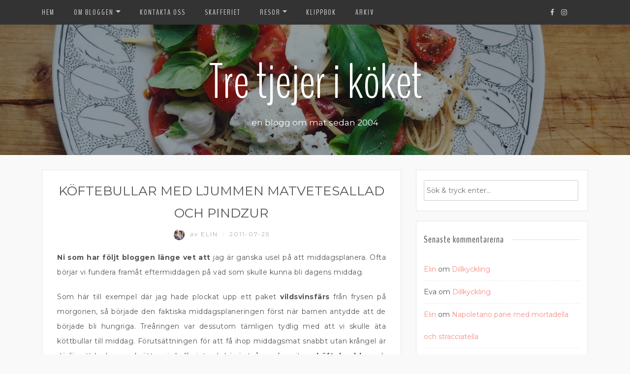

--- FILE ---
content_type: text/html; charset=UTF-8
request_url: https://www.ragazze.se/2011/07/25/koftebullar-med-ljummen-matvetesallad-och-pindzur/
body_size: 18279
content:
<!DOCTYPE html>
<html lang="sv-SE">
<head>
    <meta charset="UTF-8"/>
	<meta http-equiv="X-UA-Compatible" content="IE=edge"/>
	<meta name="viewport" content="width=device-width, initial-scale=1"/>
	<link rel="profile" href="https://gmpg.org/xfn/11" />
	<link rel="pingback" href="https://www.ragazze.se/xmlrpc.php" />
    <title>Köftebullar med ljummen matvetesallad och pindzur &#8211; Tre tjejer i köket</title>
<meta name='robots' content='max-image-preview:large' />
	<style>img:is([sizes="auto" i], [sizes^="auto," i]) { contain-intrinsic-size: 3000px 1500px }</style>
	<link rel='dns-prefetch' href='//secure.gravatar.com' />
<link rel='dns-prefetch' href='//stats.wp.com' />
<link rel='dns-prefetch' href='//fonts.googleapis.com' />
<link rel='dns-prefetch' href='//widgets.wp.com' />
<link rel='dns-prefetch' href='//s0.wp.com' />
<link rel='dns-prefetch' href='//0.gravatar.com' />
<link rel='dns-prefetch' href='//1.gravatar.com' />
<link rel='dns-prefetch' href='//2.gravatar.com' />
<link rel="alternate" type="application/rss+xml" title="Tre tjejer i köket &raquo; Webbflöde" href="https://www.ragazze.se/feed/" />
<link rel="alternate" type="application/rss+xml" title="Tre tjejer i köket &raquo; Kommentarsflöde" href="https://www.ragazze.se/comments/feed/" />
<link rel="alternate" type="application/rss+xml" title="Tre tjejer i köket &raquo; Kommentarsflöde för Köftebullar med ljummen matvetesallad och pindzur" href="https://www.ragazze.se/2011/07/25/koftebullar-med-ljummen-matvetesallad-och-pindzur/feed/" />
<script type="text/javascript">
/* <![CDATA[ */
window._wpemojiSettings = {"baseUrl":"https:\/\/s.w.org\/images\/core\/emoji\/16.0.1\/72x72\/","ext":".png","svgUrl":"https:\/\/s.w.org\/images\/core\/emoji\/16.0.1\/svg\/","svgExt":".svg","source":{"concatemoji":"https:\/\/www.ragazze.se\/wp-includes\/js\/wp-emoji-release.min.js?ver=6995bfc3ecc30bdad624dcb675651ead"}};
/*! This file is auto-generated */
!function(s,n){var o,i,e;function c(e){try{var t={supportTests:e,timestamp:(new Date).valueOf()};sessionStorage.setItem(o,JSON.stringify(t))}catch(e){}}function p(e,t,n){e.clearRect(0,0,e.canvas.width,e.canvas.height),e.fillText(t,0,0);var t=new Uint32Array(e.getImageData(0,0,e.canvas.width,e.canvas.height).data),a=(e.clearRect(0,0,e.canvas.width,e.canvas.height),e.fillText(n,0,0),new Uint32Array(e.getImageData(0,0,e.canvas.width,e.canvas.height).data));return t.every(function(e,t){return e===a[t]})}function u(e,t){e.clearRect(0,0,e.canvas.width,e.canvas.height),e.fillText(t,0,0);for(var n=e.getImageData(16,16,1,1),a=0;a<n.data.length;a++)if(0!==n.data[a])return!1;return!0}function f(e,t,n,a){switch(t){case"flag":return n(e,"\ud83c\udff3\ufe0f\u200d\u26a7\ufe0f","\ud83c\udff3\ufe0f\u200b\u26a7\ufe0f")?!1:!n(e,"\ud83c\udde8\ud83c\uddf6","\ud83c\udde8\u200b\ud83c\uddf6")&&!n(e,"\ud83c\udff4\udb40\udc67\udb40\udc62\udb40\udc65\udb40\udc6e\udb40\udc67\udb40\udc7f","\ud83c\udff4\u200b\udb40\udc67\u200b\udb40\udc62\u200b\udb40\udc65\u200b\udb40\udc6e\u200b\udb40\udc67\u200b\udb40\udc7f");case"emoji":return!a(e,"\ud83e\udedf")}return!1}function g(e,t,n,a){var r="undefined"!=typeof WorkerGlobalScope&&self instanceof WorkerGlobalScope?new OffscreenCanvas(300,150):s.createElement("canvas"),o=r.getContext("2d",{willReadFrequently:!0}),i=(o.textBaseline="top",o.font="600 32px Arial",{});return e.forEach(function(e){i[e]=t(o,e,n,a)}),i}function t(e){var t=s.createElement("script");t.src=e,t.defer=!0,s.head.appendChild(t)}"undefined"!=typeof Promise&&(o="wpEmojiSettingsSupports",i=["flag","emoji"],n.supports={everything:!0,everythingExceptFlag:!0},e=new Promise(function(e){s.addEventListener("DOMContentLoaded",e,{once:!0})}),new Promise(function(t){var n=function(){try{var e=JSON.parse(sessionStorage.getItem(o));if("object"==typeof e&&"number"==typeof e.timestamp&&(new Date).valueOf()<e.timestamp+604800&&"object"==typeof e.supportTests)return e.supportTests}catch(e){}return null}();if(!n){if("undefined"!=typeof Worker&&"undefined"!=typeof OffscreenCanvas&&"undefined"!=typeof URL&&URL.createObjectURL&&"undefined"!=typeof Blob)try{var e="postMessage("+g.toString()+"("+[JSON.stringify(i),f.toString(),p.toString(),u.toString()].join(",")+"));",a=new Blob([e],{type:"text/javascript"}),r=new Worker(URL.createObjectURL(a),{name:"wpTestEmojiSupports"});return void(r.onmessage=function(e){c(n=e.data),r.terminate(),t(n)})}catch(e){}c(n=g(i,f,p,u))}t(n)}).then(function(e){for(var t in e)n.supports[t]=e[t],n.supports.everything=n.supports.everything&&n.supports[t],"flag"!==t&&(n.supports.everythingExceptFlag=n.supports.everythingExceptFlag&&n.supports[t]);n.supports.everythingExceptFlag=n.supports.everythingExceptFlag&&!n.supports.flag,n.DOMReady=!1,n.readyCallback=function(){n.DOMReady=!0}}).then(function(){return e}).then(function(){var e;n.supports.everything||(n.readyCallback(),(e=n.source||{}).concatemoji?t(e.concatemoji):e.wpemoji&&e.twemoji&&(t(e.twemoji),t(e.wpemoji)))}))}((window,document),window._wpemojiSettings);
/* ]]> */
</script>
<style id='wp-emoji-styles-inline-css' type='text/css'>

	img.wp-smiley, img.emoji {
		display: inline !important;
		border: none !important;
		box-shadow: none !important;
		height: 1em !important;
		width: 1em !important;
		margin: 0 0.07em !important;
		vertical-align: -0.1em !important;
		background: none !important;
		padding: 0 !important;
	}
</style>
<link rel='stylesheet' id='wp-block-library-css' href='https://www.ragazze.se/wp-includes/css/dist/block-library/style.min.css?ver=6995bfc3ecc30bdad624dcb675651ead' type='text/css' media='all' />
<style id='classic-theme-styles-inline-css' type='text/css'>
/*! This file is auto-generated */
.wp-block-button__link{color:#fff;background-color:#32373c;border-radius:9999px;box-shadow:none;text-decoration:none;padding:calc(.667em + 2px) calc(1.333em + 2px);font-size:1.125em}.wp-block-file__button{background:#32373c;color:#fff;text-decoration:none}
</style>
<link rel='stylesheet' id='mediaelement-css' href='https://www.ragazze.se/wp-includes/js/mediaelement/mediaelementplayer-legacy.min.css?ver=4.2.17' type='text/css' media='all' />
<link rel='stylesheet' id='wp-mediaelement-css' href='https://www.ragazze.se/wp-includes/js/mediaelement/wp-mediaelement.min.css?ver=6995bfc3ecc30bdad624dcb675651ead' type='text/css' media='all' />
<style id='jetpack-sharing-buttons-style-inline-css' type='text/css'>
.jetpack-sharing-buttons__services-list{display:flex;flex-direction:row;flex-wrap:wrap;gap:0;list-style-type:none;margin:5px;padding:0}.jetpack-sharing-buttons__services-list.has-small-icon-size{font-size:12px}.jetpack-sharing-buttons__services-list.has-normal-icon-size{font-size:16px}.jetpack-sharing-buttons__services-list.has-large-icon-size{font-size:24px}.jetpack-sharing-buttons__services-list.has-huge-icon-size{font-size:36px}@media print{.jetpack-sharing-buttons__services-list{display:none!important}}.editor-styles-wrapper .wp-block-jetpack-sharing-buttons{gap:0;padding-inline-start:0}ul.jetpack-sharing-buttons__services-list.has-background{padding:1.25em 2.375em}
</style>
<style id='global-styles-inline-css' type='text/css'>
:root{--wp--preset--aspect-ratio--square: 1;--wp--preset--aspect-ratio--4-3: 4/3;--wp--preset--aspect-ratio--3-4: 3/4;--wp--preset--aspect-ratio--3-2: 3/2;--wp--preset--aspect-ratio--2-3: 2/3;--wp--preset--aspect-ratio--16-9: 16/9;--wp--preset--aspect-ratio--9-16: 9/16;--wp--preset--color--black: #000000;--wp--preset--color--cyan-bluish-gray: #abb8c3;--wp--preset--color--white: #ffffff;--wp--preset--color--pale-pink: #f78da7;--wp--preset--color--vivid-red: #cf2e2e;--wp--preset--color--luminous-vivid-orange: #ff6900;--wp--preset--color--luminous-vivid-amber: #fcb900;--wp--preset--color--light-green-cyan: #7bdcb5;--wp--preset--color--vivid-green-cyan: #00d084;--wp--preset--color--pale-cyan-blue: #8ed1fc;--wp--preset--color--vivid-cyan-blue: #0693e3;--wp--preset--color--vivid-purple: #9b51e0;--wp--preset--gradient--vivid-cyan-blue-to-vivid-purple: linear-gradient(135deg,rgba(6,147,227,1) 0%,rgb(155,81,224) 100%);--wp--preset--gradient--light-green-cyan-to-vivid-green-cyan: linear-gradient(135deg,rgb(122,220,180) 0%,rgb(0,208,130) 100%);--wp--preset--gradient--luminous-vivid-amber-to-luminous-vivid-orange: linear-gradient(135deg,rgba(252,185,0,1) 0%,rgba(255,105,0,1) 100%);--wp--preset--gradient--luminous-vivid-orange-to-vivid-red: linear-gradient(135deg,rgba(255,105,0,1) 0%,rgb(207,46,46) 100%);--wp--preset--gradient--very-light-gray-to-cyan-bluish-gray: linear-gradient(135deg,rgb(238,238,238) 0%,rgb(169,184,195) 100%);--wp--preset--gradient--cool-to-warm-spectrum: linear-gradient(135deg,rgb(74,234,220) 0%,rgb(151,120,209) 20%,rgb(207,42,186) 40%,rgb(238,44,130) 60%,rgb(251,105,98) 80%,rgb(254,248,76) 100%);--wp--preset--gradient--blush-light-purple: linear-gradient(135deg,rgb(255,206,236) 0%,rgb(152,150,240) 100%);--wp--preset--gradient--blush-bordeaux: linear-gradient(135deg,rgb(254,205,165) 0%,rgb(254,45,45) 50%,rgb(107,0,62) 100%);--wp--preset--gradient--luminous-dusk: linear-gradient(135deg,rgb(255,203,112) 0%,rgb(199,81,192) 50%,rgb(65,88,208) 100%);--wp--preset--gradient--pale-ocean: linear-gradient(135deg,rgb(255,245,203) 0%,rgb(182,227,212) 50%,rgb(51,167,181) 100%);--wp--preset--gradient--electric-grass: linear-gradient(135deg,rgb(202,248,128) 0%,rgb(113,206,126) 100%);--wp--preset--gradient--midnight: linear-gradient(135deg,rgb(2,3,129) 0%,rgb(40,116,252) 100%);--wp--preset--font-size--small: 13px;--wp--preset--font-size--medium: 20px;--wp--preset--font-size--large: 36px;--wp--preset--font-size--x-large: 42px;--wp--preset--spacing--20: 0.44rem;--wp--preset--spacing--30: 0.67rem;--wp--preset--spacing--40: 1rem;--wp--preset--spacing--50: 1.5rem;--wp--preset--spacing--60: 2.25rem;--wp--preset--spacing--70: 3.38rem;--wp--preset--spacing--80: 5.06rem;--wp--preset--shadow--natural: 6px 6px 9px rgba(0, 0, 0, 0.2);--wp--preset--shadow--deep: 12px 12px 50px rgba(0, 0, 0, 0.4);--wp--preset--shadow--sharp: 6px 6px 0px rgba(0, 0, 0, 0.2);--wp--preset--shadow--outlined: 6px 6px 0px -3px rgba(255, 255, 255, 1), 6px 6px rgba(0, 0, 0, 1);--wp--preset--shadow--crisp: 6px 6px 0px rgba(0, 0, 0, 1);}:where(.is-layout-flex){gap: 0.5em;}:where(.is-layout-grid){gap: 0.5em;}body .is-layout-flex{display: flex;}.is-layout-flex{flex-wrap: wrap;align-items: center;}.is-layout-flex > :is(*, div){margin: 0;}body .is-layout-grid{display: grid;}.is-layout-grid > :is(*, div){margin: 0;}:where(.wp-block-columns.is-layout-flex){gap: 2em;}:where(.wp-block-columns.is-layout-grid){gap: 2em;}:where(.wp-block-post-template.is-layout-flex){gap: 1.25em;}:where(.wp-block-post-template.is-layout-grid){gap: 1.25em;}.has-black-color{color: var(--wp--preset--color--black) !important;}.has-cyan-bluish-gray-color{color: var(--wp--preset--color--cyan-bluish-gray) !important;}.has-white-color{color: var(--wp--preset--color--white) !important;}.has-pale-pink-color{color: var(--wp--preset--color--pale-pink) !important;}.has-vivid-red-color{color: var(--wp--preset--color--vivid-red) !important;}.has-luminous-vivid-orange-color{color: var(--wp--preset--color--luminous-vivid-orange) !important;}.has-luminous-vivid-amber-color{color: var(--wp--preset--color--luminous-vivid-amber) !important;}.has-light-green-cyan-color{color: var(--wp--preset--color--light-green-cyan) !important;}.has-vivid-green-cyan-color{color: var(--wp--preset--color--vivid-green-cyan) !important;}.has-pale-cyan-blue-color{color: var(--wp--preset--color--pale-cyan-blue) !important;}.has-vivid-cyan-blue-color{color: var(--wp--preset--color--vivid-cyan-blue) !important;}.has-vivid-purple-color{color: var(--wp--preset--color--vivid-purple) !important;}.has-black-background-color{background-color: var(--wp--preset--color--black) !important;}.has-cyan-bluish-gray-background-color{background-color: var(--wp--preset--color--cyan-bluish-gray) !important;}.has-white-background-color{background-color: var(--wp--preset--color--white) !important;}.has-pale-pink-background-color{background-color: var(--wp--preset--color--pale-pink) !important;}.has-vivid-red-background-color{background-color: var(--wp--preset--color--vivid-red) !important;}.has-luminous-vivid-orange-background-color{background-color: var(--wp--preset--color--luminous-vivid-orange) !important;}.has-luminous-vivid-amber-background-color{background-color: var(--wp--preset--color--luminous-vivid-amber) !important;}.has-light-green-cyan-background-color{background-color: var(--wp--preset--color--light-green-cyan) !important;}.has-vivid-green-cyan-background-color{background-color: var(--wp--preset--color--vivid-green-cyan) !important;}.has-pale-cyan-blue-background-color{background-color: var(--wp--preset--color--pale-cyan-blue) !important;}.has-vivid-cyan-blue-background-color{background-color: var(--wp--preset--color--vivid-cyan-blue) !important;}.has-vivid-purple-background-color{background-color: var(--wp--preset--color--vivid-purple) !important;}.has-black-border-color{border-color: var(--wp--preset--color--black) !important;}.has-cyan-bluish-gray-border-color{border-color: var(--wp--preset--color--cyan-bluish-gray) !important;}.has-white-border-color{border-color: var(--wp--preset--color--white) !important;}.has-pale-pink-border-color{border-color: var(--wp--preset--color--pale-pink) !important;}.has-vivid-red-border-color{border-color: var(--wp--preset--color--vivid-red) !important;}.has-luminous-vivid-orange-border-color{border-color: var(--wp--preset--color--luminous-vivid-orange) !important;}.has-luminous-vivid-amber-border-color{border-color: var(--wp--preset--color--luminous-vivid-amber) !important;}.has-light-green-cyan-border-color{border-color: var(--wp--preset--color--light-green-cyan) !important;}.has-vivid-green-cyan-border-color{border-color: var(--wp--preset--color--vivid-green-cyan) !important;}.has-pale-cyan-blue-border-color{border-color: var(--wp--preset--color--pale-cyan-blue) !important;}.has-vivid-cyan-blue-border-color{border-color: var(--wp--preset--color--vivid-cyan-blue) !important;}.has-vivid-purple-border-color{border-color: var(--wp--preset--color--vivid-purple) !important;}.has-vivid-cyan-blue-to-vivid-purple-gradient-background{background: var(--wp--preset--gradient--vivid-cyan-blue-to-vivid-purple) !important;}.has-light-green-cyan-to-vivid-green-cyan-gradient-background{background: var(--wp--preset--gradient--light-green-cyan-to-vivid-green-cyan) !important;}.has-luminous-vivid-amber-to-luminous-vivid-orange-gradient-background{background: var(--wp--preset--gradient--luminous-vivid-amber-to-luminous-vivid-orange) !important;}.has-luminous-vivid-orange-to-vivid-red-gradient-background{background: var(--wp--preset--gradient--luminous-vivid-orange-to-vivid-red) !important;}.has-very-light-gray-to-cyan-bluish-gray-gradient-background{background: var(--wp--preset--gradient--very-light-gray-to-cyan-bluish-gray) !important;}.has-cool-to-warm-spectrum-gradient-background{background: var(--wp--preset--gradient--cool-to-warm-spectrum) !important;}.has-blush-light-purple-gradient-background{background: var(--wp--preset--gradient--blush-light-purple) !important;}.has-blush-bordeaux-gradient-background{background: var(--wp--preset--gradient--blush-bordeaux) !important;}.has-luminous-dusk-gradient-background{background: var(--wp--preset--gradient--luminous-dusk) !important;}.has-pale-ocean-gradient-background{background: var(--wp--preset--gradient--pale-ocean) !important;}.has-electric-grass-gradient-background{background: var(--wp--preset--gradient--electric-grass) !important;}.has-midnight-gradient-background{background: var(--wp--preset--gradient--midnight) !important;}.has-small-font-size{font-size: var(--wp--preset--font-size--small) !important;}.has-medium-font-size{font-size: var(--wp--preset--font-size--medium) !important;}.has-large-font-size{font-size: var(--wp--preset--font-size--large) !important;}.has-x-large-font-size{font-size: var(--wp--preset--font-size--x-large) !important;}
:where(.wp-block-post-template.is-layout-flex){gap: 1.25em;}:where(.wp-block-post-template.is-layout-grid){gap: 1.25em;}
:where(.wp-block-columns.is-layout-flex){gap: 2em;}:where(.wp-block-columns.is-layout-grid){gap: 2em;}
:root :where(.wp-block-pullquote){font-size: 1.5em;line-height: 1.6;}
</style>
<link rel='stylesheet' id='parent-style-css' href='https://www.ragazze.se/wp-content/themes/neira-lite/style.css?ver=6995bfc3ecc30bdad624dcb675651ead' type='text/css' media='all' />
<link rel='stylesheet' id='child-style-css' href='https://www.ragazze.se/wp-content/themes/neira-lite-child/style.css?ver=1.0.0' type='text/css' media='all' />
<link rel='stylesheet' id='bootstrap-css' href='https://www.ragazze.se/wp-content/themes/neira-lite/libs/bootstrap/css/bootstrap.min.css?ver=4.3.1' type='text/css' media='all' />
<link rel='stylesheet' id='font-awesome-css' href='https://www.ragazze.se/wp-content/themes/neira-lite/libs/font-awesome/css/font-awesome.min.css?ver=4.6.3' type='text/css' media='all' />
<link rel='stylesheet' id='chosen-css' href='https://www.ragazze.se/wp-content/themes/neira-lite/libs/chosen/chosen.min.css?ver=1.6.2' type='text/css' media='all' />
<link rel='stylesheet' id='neira-lite-style-css' href='https://www.ragazze.se/wp-content/themes/neira-lite-child/style.css?ver=1.0.0' type='text/css' media='all' />
<link rel='stylesheet' id='neira-lite-googlefonts-css' href='//fonts.googleapis.com/css?family=BenchNine%3A300%2C400%2C700%7CMontserrat%3A400%2C700&#038;subset=latin%2Clatin-ext' type='text/css' media='all' />
<link rel='stylesheet' id='jetpack_likes-css' href='https://www.ragazze.se/wp-content/plugins/jetpack/modules/likes/style.css?ver=15.4' type='text/css' media='all' />
<link rel='stylesheet' id='sharedaddy-css' href='https://www.ragazze.se/wp-content/plugins/jetpack/modules/sharedaddy/sharing.css?ver=15.4' type='text/css' media='all' />
<link rel='stylesheet' id='social-logos-css' href='https://www.ragazze.se/wp-content/plugins/jetpack/_inc/social-logos/social-logos.min.css?ver=15.4' type='text/css' media='all' />
<script type="text/javascript" src="https://www.ragazze.se/wp-includes/js/jquery/jquery.min.js?ver=3.7.1" id="jquery-core-js"></script>
<script type="text/javascript" src="https://www.ragazze.se/wp-includes/js/jquery/jquery-migrate.min.js?ver=3.4.1" id="jquery-migrate-js"></script>
<link rel="https://api.w.org/" href="https://www.ragazze.se/wp-json/" /><link rel="alternate" title="JSON" type="application/json" href="https://www.ragazze.se/wp-json/wp/v2/posts/9918" /><link rel="EditURI" type="application/rsd+xml" title="RSD" href="https://www.ragazze.se/xmlrpc.php?rsd" />
<link rel="canonical" href="https://www.ragazze.se/2011/07/25/koftebullar-med-ljummen-matvetesallad-och-pindzur/" />
<link rel="alternate" title="oEmbed (JSON)" type="application/json+oembed" href="https://www.ragazze.se/wp-json/oembed/1.0/embed?url=https%3A%2F%2Fwww.ragazze.se%2F2011%2F07%2F25%2Fkoftebullar-med-ljummen-matvetesallad-och-pindzur%2F" />
<link rel="alternate" title="oEmbed (XML)" type="text/xml+oembed" href="https://www.ragazze.se/wp-json/oembed/1.0/embed?url=https%3A%2F%2Fwww.ragazze.se%2F2011%2F07%2F25%2Fkoftebullar-med-ljummen-matvetesallad-och-pindzur%2F&#038;format=xml" />
	<style>img#wpstats{display:none}</style>
		    <style type="text/css">
        
					
			
				
			
    </style>
	
    <style type="text/css">.recentcomments a{display:inline !important;padding:0 !important;margin:0 !important;}</style>	<style type="text/css">
			.site-title a,
		.site-description {
			color: #ffffff;
		}
		</style>
	
<!-- Jetpack Open Graph Tags -->
<meta property="og:type" content="article" />
<meta property="og:title" content="Köftebullar med ljummen matvetesallad och pindzur" />
<meta property="og:url" content="https://www.ragazze.se/2011/07/25/koftebullar-med-ljummen-matvetesallad-och-pindzur/" />
<meta property="og:description" content="Ni som har följt bloggen länge vet att jag är ganska usel på att middagsplanera. Ofta börjar vi fundera framåt eftermiddagen på vad som skulle kunna bli dagens middag. Som här till exempel där jag …" />
<meta property="article:published_time" content="2011-07-25T11:49:55+00:00" />
<meta property="article:modified_time" content="2022-05-04T10:10:47+00:00" />
<meta property="og:site_name" content="Tre tjejer i köket" />
<meta property="og:image" content="https://s0.wp.com/i/blank.jpg" />
<meta property="og:image:width" content="200" />
<meta property="og:image:height" content="200" />
<meta property="og:image:alt" content="" />
<meta property="og:locale" content="sv_SE" />
<meta name="twitter:text:title" content="Köftebullar med ljummen matvetesallad och pindzur" />
<meta name="twitter:card" content="summary" />

<!-- End Jetpack Open Graph Tags -->
</head>

<body data-rsssl=1 class="wp-singular post-template-default single single-post postid-9918 single-format-standard wp-theme-neira-lite wp-child-theme-neira-lite-child">
    <div id="wrapper">

		<nav id="nav-wrapper">
			<div class="container">
			
			  				<div class="nav-toggle">
					<div class="bars">
						<div class="bar"></div>
						<div class="bar"></div>
						<div class="bar"></div>
					</div>
				</div><!-- /nav-toggle -->
			  				
				<div class="clear"></div>

				<ul id="menu-huvudmeny" class="vtmenu navbar-nav"><li itemscope="itemscope" itemtype="https://www.schema.org/SiteNavigationElement" id="menu-item-24515" class="menu-item menu-item-type-custom menu-item-object-custom menu-item-home menu-item-24515 nav-item"><a title="Hem" href="https://www.ragazze.se" class="nav-link">Hem</a></li>
<li itemscope="itemscope" itemtype="https://www.schema.org/SiteNavigationElement" id="menu-item-24523" class="menu-item menu-item-type-custom menu-item-object-custom menu-item-has-children dropdown menu-item-24523 nav-item"><a title="Om bloggen" href="#" data-toggle="dropdown" aria-haspopup="true" aria-expanded="false" class="dropdown-toggle nav-link" id="menu-item-dropdown-24523">Om bloggen</a>
<ul class="dropdown-menu" aria-labelledby="menu-item-dropdown-24523" role="menu">
	<li itemscope="itemscope" itemtype="https://www.schema.org/SiteNavigationElement" id="menu-item-24512" class="menu-item menu-item-type-post_type menu-item-object-page menu-item-24512 nav-item"><a title="Om bloggen" href="https://www.ragazze.se/om-bloggen/" class="dropdown-item">Om bloggen</a></li>
	<li itemscope="itemscope" itemtype="https://www.schema.org/SiteNavigationElement" id="menu-item-24520" class="menu-item menu-item-type-post_type menu-item-object-page menu-item-24520 nav-item"><a title="Om Elin" href="https://www.ragazze.se/om-bloggen/om-elin/" class="dropdown-item">Om Elin</a></li>
	<li itemscope="itemscope" itemtype="https://www.schema.org/SiteNavigationElement" id="menu-item-24521" class="menu-item menu-item-type-post_type menu-item-object-page menu-item-24521 nav-item"><a title="Om Helena" href="https://www.ragazze.se/om-bloggen/om-helena/" class="dropdown-item">Om Helena</a></li>
	<li itemscope="itemscope" itemtype="https://www.schema.org/SiteNavigationElement" id="menu-item-24522" class="menu-item menu-item-type-post_type menu-item-object-page menu-item-24522 nav-item"><a title="Om Maria" href="https://www.ragazze.se/om-bloggen/om-maria/" class="dropdown-item">Om Maria</a></li>
</ul>
</li>
<li itemscope="itemscope" itemtype="https://www.schema.org/SiteNavigationElement" id="menu-item-24513" class="menu-item menu-item-type-post_type menu-item-object-page menu-item-24513 nav-item"><a title="Kontakta oss" href="https://www.ragazze.se/kontakta-oss/" class="nav-link">Kontakta oss</a></li>
<li itemscope="itemscope" itemtype="https://www.schema.org/SiteNavigationElement" id="menu-item-24511" class="menu-item menu-item-type-post_type menu-item-object-page menu-item-24511 nav-item"><a title="Skafferiet" href="https://www.ragazze.se/skafferiet/" class="nav-link">Skafferiet</a></li>
<li itemscope="itemscope" itemtype="https://www.schema.org/SiteNavigationElement" id="menu-item-25745" class="menu-item menu-item-type-taxonomy menu-item-object-category menu-item-has-children dropdown menu-item-25745 nav-item"><a title="RESOR" href="#" data-toggle="dropdown" aria-haspopup="true" aria-expanded="false" class="dropdown-toggle nav-link" id="menu-item-dropdown-25745">RESOR</a>
<ul class="dropdown-menu" aria-labelledby="menu-item-dropdown-25745" role="menu">
	<li itemscope="itemscope" itemtype="https://www.schema.org/SiteNavigationElement" id="menu-item-26035" class="menu-item menu-item-type-taxonomy menu-item-object-category menu-item-has-children dropdown menu-item-26035 nav-item"><a title="Amerika" href="https://www.ragazze.se/category/pa-resande-fot/" class="dropdown-item">Amerika</a>
	<ul class="dropdown-menu" aria-labelledby="menu-item-dropdown-25745" role="menu">
		<li itemscope="itemscope" itemtype="https://www.schema.org/SiteNavigationElement" id="menu-item-25775" class="menu-item menu-item-type-taxonomy menu-item-object-category menu-item-25775 nav-item"><a title="Mexico" href="https://www.ragazze.se/category/pa-resande-fot/mexico/" class="dropdown-item">Mexico</a></li>
		<li itemscope="itemscope" itemtype="https://www.schema.org/SiteNavigationElement" id="menu-item-25760" class="menu-item menu-item-type-taxonomy menu-item-object-category menu-item-25760 nav-item"><a title="USA" href="https://www.ragazze.se/category/pa-resande-fot/usa/" class="dropdown-item">USA</a></li>
	</ul>
</li>
	<li itemscope="itemscope" itemtype="https://www.schema.org/SiteNavigationElement" id="menu-item-26034" class="menu-item menu-item-type-taxonomy menu-item-object-category menu-item-has-children dropdown menu-item-26034 nav-item"><a title="Asien" href="https://www.ragazze.se/category/pa-resande-fot/" class="dropdown-item">Asien</a>
	<ul class="dropdown-menu" aria-labelledby="menu-item-dropdown-25745" role="menu">
		<li itemscope="itemscope" itemtype="https://www.schema.org/SiteNavigationElement" id="menu-item-25748" class="menu-item menu-item-type-taxonomy menu-item-object-category menu-item-25748 nav-item"><a title="Dubai" href="https://www.ragazze.se/category/pa-resande-fot/dubai/" class="dropdown-item">Dubai</a></li>
		<li itemscope="itemscope" itemtype="https://www.schema.org/SiteNavigationElement" id="menu-item-25752" class="menu-item menu-item-type-taxonomy menu-item-object-category menu-item-25752 nav-item"><a title="Hong kong" href="https://www.ragazze.se/category/pa-resande-fot/hong-kong/" class="dropdown-item">Hong kong</a></li>
		<li itemscope="itemscope" itemtype="https://www.schema.org/SiteNavigationElement" id="menu-item-25753" class="menu-item menu-item-type-taxonomy menu-item-object-category menu-item-25753 nav-item"><a title="Indien" href="https://www.ragazze.se/category/pa-resande-fot/indien/" class="dropdown-item">Indien</a></li>
		<li itemscope="itemscope" itemtype="https://www.schema.org/SiteNavigationElement" id="menu-item-25769" class="menu-item menu-item-type-taxonomy menu-item-object-category menu-item-25769 nav-item"><a title="Japan" href="https://www.ragazze.se/category/pa-resande-fot/japan/" class="dropdown-item">Japan</a></li>
		<li itemscope="itemscope" itemtype="https://www.schema.org/SiteNavigationElement" id="menu-item-25765" class="menu-item menu-item-type-taxonomy menu-item-object-category menu-item-25765 nav-item"><a title="Kambodja" href="https://www.ragazze.se/category/pa-resande-fot/kambodja/" class="dropdown-item">Kambodja</a></li>
		<li itemscope="itemscope" itemtype="https://www.schema.org/SiteNavigationElement" id="menu-item-25758" class="menu-item menu-item-type-taxonomy menu-item-object-category menu-item-25758 nav-item"><a title="Malaysia" href="https://www.ragazze.se/category/pa-resande-fot/malaysia/" class="dropdown-item">Malaysia</a></li>
		<li itemscope="itemscope" itemtype="https://www.schema.org/SiteNavigationElement" id="menu-item-25768" class="menu-item menu-item-type-taxonomy menu-item-object-category menu-item-25768 nav-item"><a title="Singapore" href="https://www.ragazze.se/category/pa-resande-fot/singapore/" class="dropdown-item">Singapore</a></li>
		<li itemscope="itemscope" itemtype="https://www.schema.org/SiteNavigationElement" id="menu-item-25759" class="menu-item menu-item-type-taxonomy menu-item-object-category menu-item-25759 nav-item"><a title="Thailand" href="https://www.ragazze.se/category/pa-resande-fot/thailand/" class="dropdown-item">Thailand</a></li>
		<li itemscope="itemscope" itemtype="https://www.schema.org/SiteNavigationElement" id="menu-item-25755" class="menu-item menu-item-type-taxonomy menu-item-object-category menu-item-25755 nav-item"><a title="Vietnam" href="https://www.ragazze.se/category/pa-resande-fot/vietnam/" class="dropdown-item">Vietnam</a></li>
	</ul>
</li>
	<li itemscope="itemscope" itemtype="https://www.schema.org/SiteNavigationElement" id="menu-item-26036" class="menu-item menu-item-type-taxonomy menu-item-object-category menu-item-has-children dropdown menu-item-26036 nav-item"><a title="Europa" href="https://www.ragazze.se/category/pa-resande-fot/" class="dropdown-item">Europa</a>
	<ul class="dropdown-menu" aria-labelledby="menu-item-dropdown-25745" role="menu">
		<li itemscope="itemscope" itemtype="https://www.schema.org/SiteNavigationElement" id="menu-item-25746" class="menu-item menu-item-type-taxonomy menu-item-object-category menu-item-25746 nav-item"><a title="Belgien" href="https://www.ragazze.se/category/pa-resande-fot/belgien/" class="dropdown-item">Belgien</a></li>
		<li itemscope="itemscope" itemtype="https://www.schema.org/SiteNavigationElement" id="menu-item-25747" class="menu-item menu-item-type-taxonomy menu-item-object-category menu-item-25747 nav-item"><a title="Danmark" href="https://www.ragazze.se/category/pa-resande-fot/danmark/" class="dropdown-item">Danmark</a></li>
		<li itemscope="itemscope" itemtype="https://www.schema.org/SiteNavigationElement" id="menu-item-25749" class="menu-item menu-item-type-taxonomy menu-item-object-category menu-item-25749 nav-item"><a title="England" href="https://www.ragazze.se/category/pa-resande-fot/england/" class="dropdown-item">England</a></li>
		<li itemscope="itemscope" itemtype="https://www.schema.org/SiteNavigationElement" id="menu-item-25750" class="menu-item menu-item-type-taxonomy menu-item-object-category menu-item-25750 nav-item"><a title="Estland" href="https://www.ragazze.se/category/pa-resande-fot/estland/" class="dropdown-item">Estland</a></li>
		<li itemscope="itemscope" itemtype="https://www.schema.org/SiteNavigationElement" id="menu-item-25751" class="menu-item menu-item-type-taxonomy menu-item-object-category menu-item-25751 nav-item"><a title="Frankrike" href="https://www.ragazze.se/category/pa-resande-fot/frankrike/" class="dropdown-item">Frankrike</a></li>
		<li itemscope="itemscope" itemtype="https://www.schema.org/SiteNavigationElement" id="menu-item-25754" class="menu-item menu-item-type-taxonomy menu-item-object-category menu-item-25754 nav-item"><a title="Irland" href="https://www.ragazze.se/category/pa-resande-fot/irland/" class="dropdown-item">Irland</a></li>
		<li itemscope="itemscope" itemtype="https://www.schema.org/SiteNavigationElement" id="menu-item-25772" class="menu-item menu-item-type-taxonomy menu-item-object-category menu-item-25772 nav-item"><a title="Island" href="https://www.ragazze.se/category/pa-resande-fot/island/" class="dropdown-item">Island</a></li>
		<li itemscope="itemscope" itemtype="https://www.schema.org/SiteNavigationElement" id="menu-item-25756" class="menu-item menu-item-type-taxonomy menu-item-object-category menu-item-25756 nav-item"><a title="Italien" href="https://www.ragazze.se/category/pa-resande-fot/italien/" class="dropdown-item">Italien</a></li>
		<li itemscope="itemscope" itemtype="https://www.schema.org/SiteNavigationElement" id="menu-item-25767" class="menu-item menu-item-type-taxonomy menu-item-object-category menu-item-25767 nav-item"><a title="Lettland" href="https://www.ragazze.se/category/pa-resande-fot/lettland/" class="dropdown-item">Lettland</a></li>
		<li itemscope="itemscope" itemtype="https://www.schema.org/SiteNavigationElement" id="menu-item-25770" class="menu-item menu-item-type-taxonomy menu-item-object-category menu-item-25770 nav-item"><a title="Norge" href="https://www.ragazze.se/category/pa-resande-fot/norge/" class="dropdown-item">Norge</a></li>
		<li itemscope="itemscope" itemtype="https://www.schema.org/SiteNavigationElement" id="menu-item-25764" class="menu-item menu-item-type-taxonomy menu-item-object-category menu-item-25764 nav-item"><a title="Skottland" href="https://www.ragazze.se/category/pa-resande-fot/skottland/" class="dropdown-item">Skottland</a></li>
		<li itemscope="itemscope" itemtype="https://www.schema.org/SiteNavigationElement" id="menu-item-25761" class="menu-item menu-item-type-taxonomy menu-item-object-category menu-item-25761 nav-item"><a title="Spanien" href="https://www.ragazze.se/category/pa-resande-fot/spanien/" class="dropdown-item">Spanien</a></li>
		<li itemscope="itemscope" itemtype="https://www.schema.org/SiteNavigationElement" id="menu-item-25771" class="menu-item menu-item-type-taxonomy menu-item-object-category menu-item-25771 nav-item"><a title="Tyskland" href="https://www.ragazze.se/category/pa-resande-fot/tyskland/" class="dropdown-item">Tyskland</a></li>
		<li itemscope="itemscope" itemtype="https://www.schema.org/SiteNavigationElement" id="menu-item-25776" class="menu-item menu-item-type-taxonomy menu-item-object-category menu-item-25776 nav-item"><a title="Wales" href="https://www.ragazze.se/category/pa-resande-fot/wales/" class="dropdown-item">Wales</a></li>
		<li itemscope="itemscope" itemtype="https://www.schema.org/SiteNavigationElement" id="menu-item-25762" class="menu-item menu-item-type-taxonomy menu-item-object-category menu-item-25762 nav-item"><a title="Åland" href="https://www.ragazze.se/category/pa-resande-fot/aland/" class="dropdown-item">Åland</a></li>
		<li itemscope="itemscope" itemtype="https://www.schema.org/SiteNavigationElement" id="menu-item-25774" class="menu-item menu-item-type-taxonomy menu-item-object-category menu-item-25774 nav-item"><a title="Österrike" href="https://www.ragazze.se/category/pa-resande-fot/osterrike/" class="dropdown-item">Österrike</a></li>
	</ul>
</li>
	<li itemscope="itemscope" itemtype="https://www.schema.org/SiteNavigationElement" id="menu-item-26037" class="menu-item menu-item-type-taxonomy menu-item-object-category menu-item-has-children dropdown menu-item-26037 nav-item"><a title="Oceanien" href="https://www.ragazze.se/category/pa-resande-fot/" class="dropdown-item">Oceanien</a>
	<ul class="dropdown-menu" aria-labelledby="menu-item-dropdown-25745" role="menu">
		<li itemscope="itemscope" itemtype="https://www.schema.org/SiteNavigationElement" id="menu-item-25773" class="menu-item menu-item-type-taxonomy menu-item-object-category menu-item-25773 nav-item"><a title="Melbourne" href="https://www.ragazze.se/category/pa-resande-fot/australien/melbourne/" class="dropdown-item">Melbourne</a></li>
		<li itemscope="itemscope" itemtype="https://www.schema.org/SiteNavigationElement" id="menu-item-25757" class="menu-item menu-item-type-taxonomy menu-item-object-category menu-item-25757 nav-item"><a title="Nya Zeeland" href="https://www.ragazze.se/category/pa-resande-fot/nya-zeeland/" class="dropdown-item">Nya Zeeland</a></li>
		<li itemscope="itemscope" itemtype="https://www.schema.org/SiteNavigationElement" id="menu-item-25766" class="menu-item menu-item-type-taxonomy menu-item-object-category menu-item-25766 nav-item"><a title="Sydney" href="https://www.ragazze.se/category/pa-resande-fot/australien/sydney/" class="dropdown-item">Sydney</a></li>
		<li itemscope="itemscope" itemtype="https://www.schema.org/SiteNavigationElement" id="menu-item-25763" class="menu-item menu-item-type-taxonomy menu-item-object-category menu-item-25763 nav-item"><a title="Tasmanien" href="https://www.ragazze.se/category/pa-resande-fot/australien/tasmanien/" class="dropdown-item">Tasmanien</a></li>
	</ul>
</li>
</ul>
</li>
<li itemscope="itemscope" itemtype="https://www.schema.org/SiteNavigationElement" id="menu-item-24514" class="menu-item menu-item-type-post_type menu-item-object-page menu-item-24514 nav-item"><a title="Klippbok" href="https://www.ragazze.se/klippboken/" class="nav-link">Klippbok</a></li>
<li itemscope="itemscope" itemtype="https://www.schema.org/SiteNavigationElement" id="menu-item-24519" class="menu-item menu-item-type-post_type menu-item-object-page menu-item-24519 nav-item"><a title="Arkiv" href="https://www.ragazze.se/arkiv/" class="nav-link">Arkiv</a></li>
</ul>
				<div class="topbar">
										<div class="social pull-right">
	<a href="https://facebook.com/tretjejer/" target="_blank" title="Facebook"><i class="fa fa-facebook"></i></a>				<a href="https://www.instagram.com/ragazze.se/" target="_blank" title="Instagram"><i class="fa fa-instagram"></i></a>.
	</div>				
				</div>
				
								
			</div>
		</nav><!-- #navigation -->
		
		<header id="masthead" class="site-header"  style="background-image: url(https://www.ragazze.se/images/2019/06/cropped-header-2.jpg)" >
			<div class="container">
				<div class="site-branding">
				
					<h1 class="site-title"><a href="https://www.ragazze.se/" rel="home">Tre tjejer i köket</a></h1>
											<h2 class="site-description">en blogg om mat sedan 2004</h2>
											
				</div>
			</div><!-- container -->
			<div class="mask"></div>        </header><!-- #masthead -->

		<div id="content" class="container">
<div class="row">
	<div class="col-md-8 site-main">
	
				
			
<article id="post-9918" class="post-9918 post type-post status-publish format-standard hentry category-fars category-kott category-notkott tag-blomkal tag-fars tag-ingefara tag-koftekryddor tag-kottbullar tag-kalrabbi tag-matvete tag-pindzur tag-recept tag-spiskummin tag-squash">

  <div class="post-inner">
	
	                      
		<div class="entry-content">
			<h1 class="post-title">Köftebullar med ljummen matvetesallad och pindzur</h1>

			<div class="post-meta">
				<a class="author-link" href="https://www.ragazze.se/author/elin/" rel="author">
					<img alt='' src='https://secure.gravatar.com/avatar/cf2cb7dd75f93c98fbbb4db725616d08b48fbe825421aad196c07c41aee66ab4?s=22&#038;d=blank&#038;r=g' srcset='https://secure.gravatar.com/avatar/cf2cb7dd75f93c98fbbb4db725616d08b48fbe825421aad196c07c41aee66ab4?s=44&#038;d=blank&#038;r=g 2x' class='avatar avatar-22 photo' height='22' width='22' decoding='async'/>					<span class="by">av</span>
					Elin				</a>
				<span class="separator">/</span>
				<span class="posted-on "><a href="https://www.ragazze.se/2011/07/" rel="bookmark"><time class="entry-date published updated" datetime="2011-07-25">2011-07-25</time></a></span>			</div>

			<div class="entry-summary">
				<p><strong>Ni som har följt bloggen länge vet att </strong>jag är ganska usel på att middagsplanera. Ofta börjar vi fundera framåt eftermiddagen på vad som skulle kunna bli dagens middag.</p>
<p>Som här till exempel där jag hade plockat upp ett paket <strong>vildsvinsfärs</strong> från frysen på morgonen, så började den faktiska middagsplaneringen först när barnen antydde att de började bli hungriga. Treåringen var dessutom tämligen tydlig med att vi skulle äta köttbullar till middag. Förutsättningen för att få ihop middagsmat snabbt utan krångel är därför att ha bra smaksättare i skafferiet och här är två nya favoriter &#8211; <strong>köftekryddor</strong> och <strong>pindzur</strong>.</p>
<p>Köftekryddorna är vanligen tänkta för lammfärsbiffar men passar även andra färsrätter. 2-3 teskedar rakt ner i en sats köttbullar är ungefär det som behövs. <strong><a href="http://millmortar.com/">Mill &amp; Mortar</a> </strong>gör en god köfteblandning som innehåller <strong>söt paprika, spiskummin, ingefära och peppar.</strong></p>
<p>Grönsakerna som fanns hemma &#8211; <strong>blomkål, kålrabbi, haricot verts, salladslök och squash</strong> &#8211; åkte in i ugnen i på en bakplåt och bakades på vanligt vis med salt och peppar. De kan sen med fördel blandas ner i ett par portioner <strong>kokt matvete, bulgur eller liknande</strong> för en matigare middag.</p>
<p>Sås? Jag letade i kylen fem minuter innan servering och insåg att maken haft det goda omdömet och köpt hem <strong>en burk pindzur</strong>. Det är en makedonisk variant av ajvar som passar utmärkt till grillat och all sorts kött när man som jag inte har någon större framförhållning. Tycker barnen att den är för stark så kan du prova att blanda ut den med <strong>lite creme fraiche</strong> men jag tycker att den är godast som den är. Vi borde alltid ha en burk hemma för den har helt klart en fantastisk potential i vår ständigt improviserade matlagning!</p>
<p><img decoding="async" src="https://www.ragazze.se/images/elin/tettr.jpg" alt="" /></p>
<div class="sharedaddy sd-sharing-enabled"><div class="robots-nocontent sd-block sd-social sd-social-icon-text sd-sharing"><h3 class="sd-title">Dela detta:</h3><div class="sd-content"><ul><li class="share-facebook"><a rel="nofollow noopener noreferrer"
				data-shared="sharing-facebook-9918"
				class="share-facebook sd-button share-icon"
				href="https://www.ragazze.se/2011/07/25/koftebullar-med-ljummen-matvetesallad-och-pindzur/?share=facebook"
				target="_blank"
				aria-labelledby="sharing-facebook-9918"
				>
				<span id="sharing-facebook-9918" hidden>Klicka för att dela på Facebook (Öppnas i ett nytt fönster)</span>
				<span>Facebook</span>
			</a></li><li class="share-pinterest"><a rel="nofollow noopener noreferrer"
				data-shared="sharing-pinterest-9918"
				class="share-pinterest sd-button share-icon"
				href="https://www.ragazze.se/2011/07/25/koftebullar-med-ljummen-matvetesallad-och-pindzur/?share=pinterest"
				target="_blank"
				aria-labelledby="sharing-pinterest-9918"
				>
				<span id="sharing-pinterest-9918" hidden>Klicka för att dela till Pinterest (Öppnas i ett nytt fönster)</span>
				<span>Pinterest</span>
			</a></li><li class="share-twitter"><a rel="nofollow noopener noreferrer"
				data-shared="sharing-twitter-9918"
				class="share-twitter sd-button share-icon"
				href="https://www.ragazze.se/2011/07/25/koftebullar-med-ljummen-matvetesallad-och-pindzur/?share=twitter"
				target="_blank"
				aria-labelledby="sharing-twitter-9918"
				>
				<span id="sharing-twitter-9918" hidden>Klicka för att dela på X (Öppnas i ett nytt fönster)</span>
				<span>X</span>
			</a></li><li class="share-email"><a rel="nofollow noopener noreferrer"
				data-shared="sharing-email-9918"
				class="share-email sd-button share-icon"
				href="mailto:?subject=%5BDelat%20inl%C3%A4gg%5D%20K%C3%B6ftebullar%20med%20ljummen%20matvetesallad%20och%20pindzur&#038;body=https%3A%2F%2Fwww.ragazze.se%2F2011%2F07%2F25%2Fkoftebullar-med-ljummen-matvetesallad-och-pindzur%2F&#038;share=email"
				target="_blank"
				aria-labelledby="sharing-email-9918"
				data-email-share-error-title="Har du e-post konfigurerat?" data-email-share-error-text="Om du har problem med att dela via e-post är det möjligt att e-post inte är konfigurerat för din webbläsare. Du kan behöva skapa en ny e-post själv." data-email-share-nonce="ab8a1d5d13" data-email-share-track-url="https://www.ragazze.se/2011/07/25/koftebullar-med-ljummen-matvetesallad-och-pindzur/?share=email">
				<span id="sharing-email-9918" hidden>Klicka för att e-posta en länk till en vän (Öppnas i ett nytt fönster)</span>
				<span>E-post</span>
			</a></li><li class="share-end"></li></ul></div></div></div><div class='sharedaddy sd-block sd-like jetpack-likes-widget-wrapper jetpack-likes-widget-unloaded' id='like-post-wrapper-4532724-9918-69687d90858c5' data-src='https://widgets.wp.com/likes/?ver=15.4#blog_id=4532724&amp;post_id=9918&amp;origin=www.ragazze.se&amp;obj_id=4532724-9918-69687d90858c5' data-name='like-post-frame-4532724-9918-69687d90858c5' data-title='Gilla eller reblogga'><h3 class="sd-title">Gilla detta:</h3><div class='likes-widget-placeholder post-likes-widget-placeholder' style='height: 55px;'><span class='button'><span>Gilla</span></span> <span class="loading">Laddar in …</span></div><span class='sd-text-color'></span><a class='sd-link-color'></a></div>							</div>
			
						<div class="vt-post-tags">
				<a href="https://www.ragazze.se/tag/blomkal/" rel="tag">blomkål</a> <a href="https://www.ragazze.se/tag/fars/" rel="tag">färs</a> <a href="https://www.ragazze.se/tag/ingefara/" rel="tag">ingefära</a> <a href="https://www.ragazze.se/tag/koftekryddor/" rel="tag">Köftekryddor</a> <a href="https://www.ragazze.se/tag/kottbullar/" rel="tag">köttbullar</a> <a href="https://www.ragazze.se/tag/kalrabbi/" rel="tag">kålrabbi</a> <a href="https://www.ragazze.se/tag/matvete/" rel="tag">matvete</a> <a href="https://www.ragazze.se/tag/pindzur/" rel="tag">pindzur</a> <a href="https://www.ragazze.se/tag/recept/" rel="tag">recept</a> <a href="https://www.ragazze.se/tag/spiskummin/" rel="tag">spiskummin</a> <a href="https://www.ragazze.se/tag/squash/" rel="tag">squash</a>			</div>
			
			
	<nav class="navigation post-navigation" aria-label="Inlägg">
		<h2 class="screen-reader-text">Inläggsnavigering</h2>
		<div class="nav-links"><div class="nav-previous"><a href="https://www.ragazze.se/2011/07/23/rabarberkram-med-kardemumma-och-muslicrunch/" rel="prev">&lt; Rabarberkräm med kardemumma</a></div><div class="nav-next"><a href="https://www.ragazze.se/2011/07/27/sommarmat-pizza-med-ratatouille/" rel="next">Sommarmat: pizza med ratatouille &gt;</a></div></div>
	</nav>			
			<div class="vt-post-author">
    <div class="row">
        <div class="col-md-2">
            <div class="author-img"><img alt='' src='https://secure.gravatar.com/avatar/cf2cb7dd75f93c98fbbb4db725616d08b48fbe825421aad196c07c41aee66ab4?s=90&#038;d=blank&#038;r=g' srcset='https://secure.gravatar.com/avatar/cf2cb7dd75f93c98fbbb4db725616d08b48fbe825421aad196c07c41aee66ab4?s=180&#038;d=blank&#038;r=g 2x' class='avatar avatar-90 photo' height='90' width='90' decoding='async'/></div>
        </div>
        <div class="col-md-9">
        	<div class="author-content">
                <h4 class="author-title"><a href="https://www.ragazze.se/author/elin/" title="Inlägg av Elin" rel="author">Elin</a></h4>
        		<p>Gillar vardagsmat utan krångel och allt som förenklar. Vanlig mat helt enkelt. En hel del glutenfritt. Återkommer ofta till det brittiska köket.</p>
        	</div>
        </div>
    </div>
</div>
						
<div id="comments" class="comments-area comments-open">
                    <h4 class="comments-title">
			En kommentar			
			</h4>
			
			
       	    	    
    	<ol class="comment-list">
			
	<li class="pingback even thread-even depth-1" id="comment-84079">
		<div id="div-comment-84079" class="comment-body">
			<div class="comment-author">
				</div>
		<div class="comment-content">
			<h4 class="author-name"><a href="https://www.ragazze.se/2014/04/07/barnens-ajvarrora-till-fisk/" class="url" rel="ugc">Barnens ajvarröra till fisk &raquo; Tre tjejer i köket</a></h4>			<span class="date-comment">
				<a href="https://www.ragazze.se/2011/07/25/koftebullar-med-ljummen-matvetesallad-och-pindzur/#comment-84079">
				  <time pubdate datetime="2014-04-29T21:37:43+02:00">
					2014-04-29 at 21:37 				  </time>
				</a>
			</span>
			<div class="reply">
								<a rel="nofollow" class="comment-reply-link" href="https://www.ragazze.se/2011/07/25/koftebullar-med-ljummen-matvetesallad-och-pindzur/?replytocom=84079#respond" data-commentid="84079" data-postid="9918" data-belowelement="div-comment-84079" data-respondelement="respond" data-replyto="Svar till Barnens ajvarröra till fisk &raquo; Tre tjejer i köket" aria-label="Svar till Barnens ajvarröra till fisk &raquo; Tre tjejer i köket">Svara</a>			</div>
						<div class="comment-text"><p>[&#8230;] Ajvar finns som både stark och mild och är en blandning av  aubergine/paprika/tomat och kryddor. Vi brukar ha båda varianterna hemma eftersom det är en bra basvara som kan användas till mycket eller alternativt pindzur. [&#8230;]</p>
</div>
		</div>	
		</div>
	</li><!-- #comment-## -->
    	</ol><!-- .comment-list -->    
    	    
    	</div>
<!-- Leave reply -->
	<div id="respond" class="comment-respond">
		<h3 id="reply-title" class="comment-reply-title">Lämna en kommentar <small><a rel="nofollow" id="cancel-comment-reply-link" href="/2011/07/25/koftebullar-med-ljummen-matvetesallad-och-pindzur/#respond" style="display:none;">Avbryt</a></small></h3><form action="https://www.ragazze.se/wp-comments-post.php" method="post" id="commentform" class="comment-form">
    <textarea name="comment" id="message" class="textarea-form" placeholder="Kommentera"  rows="1"></textarea><div class="row"><div class="col-sm-6"><input type="text" name="author" id="name" class="input-form" placeholder="Namn"/></div>
<div class="col-sm-6"><input type="text" name="email" id="email" class="input-form" placeholder="E-post*"/></div>
<div class="col-sm-12"><input type="text" name="url" id="url" class="input-form" placeholder="URL"/></div></div>
<p class="form-submit"><input name="submit" type="submit" id="comment_submit" class="submit" value="Skicka" /> <input type='hidden' name='comment_post_ID' value='9918' id='comment_post_ID' />
<input type='hidden' name='comment_parent' id='comment_parent' value='0' />
</p><p style="display: none;"><input type="hidden" id="akismet_comment_nonce" name="akismet_comment_nonce" value="f4cd048e3d" /></p><p style="display: none !important;" class="akismet-fields-container" data-prefix="ak_"><label>&#916;<textarea name="ak_hp_textarea" cols="45" rows="8" maxlength="100"></textarea></label><input type="hidden" id="ak_js_1" name="ak_js" value="51"/><script>document.getElementById( "ak_js_1" ).setAttribute( "value", ( new Date() ).getTime() );</script></p></form>	</div><!-- #respond -->
	<p class="akismet_comment_form_privacy_notice">Denna webbplats använder Akismet för att minska skräppost. <a href="https://akismet.com/privacy/" target="_blank" rel="nofollow noopener">Lär dig om hur din kommentarsdata bearbetas</a>.</p><!-- Leave reply -->			
		</div><!-- entry-content -->
		
  </div><!-- post-inner -->
		
</article><!-- #post-## -->			
				
	</div><!-- .site-main -->
	

	<div class="col-md-4 sidebar">
	  <aside id="sidebar">
		<div id="search-3" class="widget widget_search">
<form role="search" method="get" class="searchform" action="https://www.ragazze.se/">
	<label>
		<input type="search" class="search-field" placeholder="S&ouml;k &amp; tryck enter&hellip;" value="" name="s" />
	</label>
	<input type="submit" class="search-submit" value="&nbsp;" />
</form></div><div id="recent-comments-4" class="widget widget_recent_comments"><h4 class="widget-title">Senaste kommentarerna</h4><ul id="recentcomments"><li class="recentcomments"><span class="comment-author-link"><a href="http://Www.ragazze.se" class="url" rel="ugc">Elin</a></span> om <a href="https://www.ragazze.se/2025/10/29/dillkyckling/#comment-558017">Dillkyckling</a></li><li class="recentcomments"><span class="comment-author-link">Eva</span> om <a href="https://www.ragazze.se/2025/10/29/dillkyckling/#comment-557958">Dillkyckling</a></li><li class="recentcomments"><span class="comment-author-link"><a href="https://www.ragazze.se/" class="url" rel="ugc">Elin</a></span> om <a href="https://www.ragazze.se/2025/10/15/napoletano-pane-med-mortadella-och-stracciatella/#comment-557608">Napoletano pane med mortadella och stracciatella</a></li><li class="recentcomments"><span class="comment-author-link">Eva</span> om <a href="https://www.ragazze.se/2025/10/15/napoletano-pane-med-mortadella-och-stracciatella/#comment-557607">Napoletano pane med mortadella och stracciatella</a></li><li class="recentcomments"><span class="comment-author-link"><a href="http://-" class="url" rel="ugc external nofollow">Marit</a></span> om <a href="https://www.ragazze.se/2025/09/22/veckan-som-gick-210/#comment-557344">Veckan som gick</a></li></ul></div><div id="tag_cloud-4" class="widget widget_tag_cloud"><h4 class="widget-title">Etiketter</h4><div class="tagcloud"><a href="https://www.ragazze.se/tag/barn-i-koket/" class="tag-cloud-link tag-link-260 tag-link-position-1" style="font-size: 10.736842105263pt;" aria-label="barn i köket (107 objekt)">barn i köket<span class="tag-link-count"> (107)</span></a>
<a href="https://www.ragazze.se/tag/barnvanligt/" class="tag-cloud-link tag-link-44 tag-link-position-2" style="font-size: 11.789473684211pt;" aria-label="barnvänligt (135 objekt)">barnvänligt<span class="tag-link-count"> (135)</span></a>
<a href="https://www.ragazze.se/tag/brittisk-mat/" class="tag-cloud-link tag-link-111 tag-link-position-3" style="font-size: 8.4210526315789pt;" aria-label="brittisk mat (63 objekt)">brittisk mat<span class="tag-link-count"> (63)</span></a>
<a href="https://www.ragazze.se/tag/brunch/" class="tag-cloud-link tag-link-303 tag-link-position-4" style="font-size: 8.2105263157895pt;" aria-label="brunch (61 objekt)">brunch<span class="tag-link-count"> (61)</span></a>
<a href="https://www.ragazze.se/tag/buffemat/" class="tag-cloud-link tag-link-77 tag-link-position-5" style="font-size: 8.6315789473684pt;" aria-label="buffémat (67 objekt)">buffémat<span class="tag-link-count"> (67)</span></a>
<a href="https://www.ragazze.se/tag/chili/" class="tag-cloud-link tag-link-1010 tag-link-position-6" style="font-size: 8.8421052631579pt;" aria-label="chili (69 objekt)">chili<span class="tag-link-count"> (69)</span></a>
<a href="https://www.ragazze.se/tag/choklad/" class="tag-cloud-link tag-link-97 tag-link-position-7" style="font-size: 10.315789473684pt;" aria-label="choklad (96 objekt)">choklad<span class="tag-link-count"> (96)</span></a>
<a href="https://www.ragazze.se/tag/citron/" class="tag-cloud-link tag-link-333 tag-link-position-8" style="font-size: 10pt;" aria-label="citron (91 objekt)">citron<span class="tag-link-count"> (91)</span></a>
<a href="https://www.ragazze.se/tag/dressing/" class="tag-cloud-link tag-link-152 tag-link-position-9" style="font-size: 8.6315789473684pt;" aria-label="dressing (67 objekt)">dressing<span class="tag-link-count"> (67)</span></a>
<a href="https://www.ragazze.se/tag/efterratt/" class="tag-cloud-link tag-link-2136 tag-link-position-10" style="font-size: 9.7894736842105pt;" aria-label="efterrätt (87 objekt)">efterrätt<span class="tag-link-count"> (87)</span></a>
<a href="https://www.ragazze.se/tag/england/" class="tag-cloud-link tag-link-36 tag-link-position-11" style="font-size: 12.105263157895pt;" aria-label="England (142 objekt)">England<span class="tag-link-count"> (142)</span></a>
<a href="https://www.ragazze.se/tag/fest-pa-rester/" class="tag-cloud-link tag-link-485 tag-link-position-12" style="font-size: 10.210526315789pt;" aria-label="fest på rester (95 objekt)">fest på rester<span class="tag-link-count"> (95)</span></a>
<a href="https://www.ragazze.se/tag/fetaost/" class="tag-cloud-link tag-link-234 tag-link-position-13" style="font-size: 9.6842105263158pt;" aria-label="fetaost (84 objekt)">fetaost<span class="tag-link-count"> (84)</span></a>
<a href="https://www.ragazze.se/tag/fisk/" class="tag-cloud-link tag-link-75 tag-link-position-14" style="font-size: 10.315789473684pt;" aria-label="fisk (96 objekt)">fisk<span class="tag-link-count"> (96)</span></a>
<a href="https://www.ragazze.se/tag/frukost/" class="tag-cloud-link tag-link-130 tag-link-position-15" style="font-size: 8.5263157894737pt;" aria-label="frukost (65 objekt)">frukost<span class="tag-link-count"> (65)</span></a>
<a href="https://www.ragazze.se/tag/fars/" class="tag-cloud-link tag-link-499 tag-link-position-16" style="font-size: 8.7368421052632pt;" aria-label="färs (68 objekt)">färs<span class="tag-link-count"> (68)</span></a>
<a href="https://www.ragazze.se/tag/glutenfritt/" class="tag-cloud-link tag-link-1576 tag-link-position-17" style="font-size: 16.947368421053pt;" aria-label="glutenfritt (419 objekt)">glutenfritt<span class="tag-link-count"> (419)</span></a>
<a href="https://www.ragazze.se/tag/grilltillbehor/" class="tag-cloud-link tag-link-358 tag-link-position-18" style="font-size: 10.421052631579pt;" aria-label="grilltillbehör (98 objekt)">grilltillbehör<span class="tag-link-count"> (98)</span></a>
<a href="https://www.ragazze.se/tag/guldkant/" class="tag-cloud-link tag-link-1148 tag-link-position-19" style="font-size: 12.315789473684pt;" aria-label="guldkant (152 objekt)">guldkant<span class="tag-link-count"> (152)</span></a>
<a href="https://www.ragazze.se/tag/hostmat/" class="tag-cloud-link tag-link-246 tag-link-position-20" style="font-size: 8.5263157894737pt;" aria-label="höstmat (65 objekt)">höstmat<span class="tag-link-count"> (65)</span></a>
<a href="https://www.ragazze.se/tag/italienskt/" class="tag-cloud-link tag-link-125 tag-link-position-21" style="font-size: 9.8947368421053pt;" aria-label="italienskt (88 objekt)">italienskt<span class="tag-link-count"> (88)</span></a>
<a href="https://www.ragazze.se/tag/kyckling/" class="tag-cloud-link tag-link-2228 tag-link-position-22" style="font-size: 9.1578947368421pt;" aria-label="kyckling (75 objekt)">kyckling<span class="tag-link-count"> (75)</span></a>
<a href="https://www.ragazze.se/tag/kott/" class="tag-cloud-link tag-link-2229 tag-link-position-23" style="font-size: 8.3157894736842pt;" aria-label="kött (62 objekt)">kött<span class="tag-link-count"> (62)</span></a>
<a href="https://www.ragazze.se/tag/laktosfritt/" class="tag-cloud-link tag-link-265 tag-link-position-24" style="font-size: 9.6842105263158pt;" aria-label="laktosfritt (85 objekt)">laktosfritt<span class="tag-link-count"> (85)</span></a>
<a href="https://www.ragazze.se/tag/lax/" class="tag-cloud-link tag-link-71 tag-link-position-25" style="font-size: 9.5789473684211pt;" aria-label="lax (83 objekt)">lax<span class="tag-link-count"> (83)</span></a>
<a href="https://www.ragazze.se/tag/lime/" class="tag-cloud-link tag-link-997 tag-link-position-26" style="font-size: 8.2105263157895pt;" aria-label="lime (61 objekt)">lime<span class="tag-link-count"> (61)</span></a>
<a href="https://www.ragazze.se/tag/london/" class="tag-cloud-link tag-link-380 tag-link-position-27" style="font-size: 8.6315789473684pt;" aria-label="London (66 objekt)">London<span class="tag-link-count"> (66)</span></a>
<a href="https://www.ragazze.se/tag/parmesan/" class="tag-cloud-link tag-link-1221 tag-link-position-28" style="font-size: 9.3684210526316pt;" aria-label="parmesan (79 objekt)">parmesan<span class="tag-link-count"> (79)</span></a>
<a href="https://www.ragazze.se/tag/pasta/" class="tag-cloud-link tag-link-86 tag-link-position-29" style="font-size: 10.736842105263pt;" aria-label="pasta (107 objekt)">pasta<span class="tag-link-count"> (107)</span></a>
<a href="https://www.ragazze.se/tag/potatis/" class="tag-cloud-link tag-link-190 tag-link-position-30" style="font-size: 8.8421052631579pt;" aria-label="potatis (69 objekt)">potatis<span class="tag-link-count"> (69)</span></a>
<a href="https://www.ragazze.se/tag/produktprover/" class="tag-cloud-link tag-link-74 tag-link-position-31" style="font-size: 9.6842105263158pt;" aria-label="produktprover (85 objekt)">produktprover<span class="tag-link-count"> (85)</span></a>
<a href="https://www.ragazze.se/tag/ragazzefavorit/" class="tag-cloud-link tag-link-577 tag-link-position-32" style="font-size: 9.2631578947368pt;" aria-label="ragazzefavorit (76 objekt)">ragazzefavorit<span class="tag-link-count"> (76)</span></a>
<a href="https://www.ragazze.se/tag/recept/" class="tag-cloud-link tag-link-76 tag-link-position-33" style="font-size: 22pt;" aria-label="recept (1&nbsp;267 objekt)">recept<span class="tag-link-count"> (1267)</span></a>
<a href="https://www.ragazze.se/tag/rora/" class="tag-cloud-link tag-link-1276 tag-link-position-34" style="font-size: 8.3157894736842pt;" aria-label="röra (62 objekt)">röra<span class="tag-link-count"> (62)</span></a>
<a href="https://www.ragazze.se/tag/sommarmat/" class="tag-cloud-link tag-link-118 tag-link-position-35" style="font-size: 12.526315789474pt;" aria-label="sommarmat (156 objekt)">sommarmat<span class="tag-link-count"> (156)</span></a>
<a href="https://www.ragazze.se/tag/soppa/" class="tag-cloud-link tag-link-15 tag-link-position-36" style="font-size: 8.8421052631579pt;" aria-label="soppa (70 objekt)">soppa<span class="tag-link-count"> (70)</span></a>
<a href="https://www.ragazze.se/tag/stockholm/" class="tag-cloud-link tag-link-1481 tag-link-position-37" style="font-size: 11.157894736842pt;" aria-label="Stockholm (116 objekt)">Stockholm<span class="tag-link-count"> (116)</span></a>
<a href="https://www.ragazze.se/tag/svenska-smaker/" class="tag-cloud-link tag-link-196 tag-link-position-38" style="font-size: 8.5263157894737pt;" aria-label="svenska smaker (65 objekt)">svenska smaker<span class="tag-link-count"> (65)</span></a>
<a href="https://www.ragazze.se/tag/sas/" class="tag-cloud-link tag-link-78 tag-link-position-39" style="font-size: 8pt;" aria-label="sås (58 objekt)">sås<span class="tag-link-count"> (58)</span></a>
<a href="https://www.ragazze.se/tag/vardagsmat/" class="tag-cloud-link tag-link-1486 tag-link-position-40" style="font-size: 14.315789473684pt;" aria-label="vardagsmat (234 objekt)">vardagsmat<span class="tag-link-count"> (234)</span></a>
<a href="https://www.ragazze.se/tag/veganskt/" class="tag-cloud-link tag-link-2219 tag-link-position-41" style="font-size: 9.1578947368421pt;" aria-label="veganskt (74 objekt)">veganskt<span class="tag-link-count"> (74)</span></a>
<a href="https://www.ragazze.se/tag/vegetariskt/" class="tag-cloud-link tag-link-101 tag-link-position-42" style="font-size: 15.157894736842pt;" aria-label="vegetariskt (283 objekt)">vegetariskt<span class="tag-link-count"> (283)</span></a>
<a href="https://www.ragazze.se/tag/vegomiddag/" class="tag-cloud-link tag-link-2300 tag-link-position-43" style="font-size: 10.631578947368pt;" aria-label="vegomiddag (104 objekt)">vegomiddag<span class="tag-link-count"> (104)</span></a>
<a href="https://www.ragazze.se/tag/vietnam/" class="tag-cloud-link tag-link-288 tag-link-position-44" style="font-size: 8.2105263157895pt;" aria-label="Vietnam (61 objekt)">Vietnam<span class="tag-link-count"> (61)</span></a>
<a href="https://www.ragazze.se/tag/vintips/" class="tag-cloud-link tag-link-133 tag-link-position-45" style="font-size: 9.1578947368421pt;" aria-label="vintips (74 objekt)">vintips<span class="tag-link-count"> (74)</span></a></div>
</div><div id="pages-3" class="widget widget_pages"><h4 class="widget-title">Sidor</h4>
			<ul>
				<li class="page_item page-item-391"><a href="https://www.ragazze.se/arkiv/">Arkiv</a></li>
<li class="page_item page-item-7336"><a href="https://www.ragazze.se/etiketter/">Etiketter</a></li>
<li class="page_item page-item-36430"><a href="https://www.ragazze.se/glutenfritt/">Glutenfritt &#8211; restauranger och resetips</a></li>
<li class="page_item page-item-408"><a href="https://www.ragazze.se/klippboken/">Klippbok</a></li>
<li class="page_item page-item-7"><a href="https://www.ragazze.se/kontakta-oss/">Kontakta oss</a></li>
<li class="page_item page-item-3 page_item_has_children"><a href="https://www.ragazze.se/om-bloggen/">Om bloggen</a>
<ul class='children'>
	<li class="page_item page-item-314"><a href="https://www.ragazze.se/om-bloggen/om-elin/">Om Elin</a></li>
	<li class="page_item page-item-313"><a href="https://www.ragazze.se/om-bloggen/om-helena/">Om Helena</a></li>
	<li class="page_item page-item-4"><a href="https://www.ragazze.se/om-bloggen/om-maria/">Om Maria</a></li>
</ul>
</li>
<li class="page_item page-item-21493"><a href="https://www.ragazze.se/skafferiet/">Skafferiet</a></li>
			</ul>

			</div><div id="categories-3" class="widget widget_categories"><h4 class="widget-title">Kategorier</h4>
			<ul>
					<li class="cat-item cat-item-38"><a href="https://www.ragazze.se/category/krog-cafe/">ÄTA UTE</a> (413)
<ul class='children'>
	<li class="cat-item cat-item-3559"><a href="https://www.ragazze.se/category/krog-cafe/ostergotland/">Östergötland</a> (1)
</li>
	<li class="cat-item cat-item-2517"><a href="https://www.ragazze.se/category/krog-cafe/angermanland/">Ångermanland</a> (1)
</li>
	<li class="cat-item cat-item-2503"><a href="https://www.ragazze.se/category/krog-cafe/blekinge/">Blekinge</a> (10)
</li>
	<li class="cat-item cat-item-2790"><a href="https://www.ragazze.se/category/krog-cafe/bohuslan/">Bohuslän</a> (9)
</li>
	<li class="cat-item cat-item-2504"><a href="https://www.ragazze.se/category/krog-cafe/dalarna/">Dalarna</a> (4)
</li>
	<li class="cat-item cat-item-3571"><a href="https://www.ragazze.se/category/krog-cafe/dalsland/">Dalsland</a> (1)
</li>
	<li class="cat-item cat-item-2501"><a href="https://www.ragazze.se/category/krog-cafe/goteborg/">Göteborg</a> (22)
</li>
	<li class="cat-item cat-item-2505"><a href="https://www.ragazze.se/category/krog-cafe/gastrikland/">Gästrikland</a> (3)
</li>
	<li class="cat-item cat-item-3727"><a href="https://www.ragazze.se/category/krog-cafe/gotland/">Gotland</a> (1)
</li>
	<li class="cat-item cat-item-3556"><a href="https://www.ragazze.se/category/krog-cafe/halsingland/">Hälsingland</a> (3)
</li>
	<li class="cat-item cat-item-2511"><a href="https://www.ragazze.se/category/krog-cafe/halland/">Halland</a> (1)
</li>
	<li class="cat-item cat-item-2516"><a href="https://www.ragazze.se/category/krog-cafe/medelpad/">Medelpad</a> (1)
</li>
	<li class="cat-item cat-item-2502"><a href="https://www.ragazze.se/category/krog-cafe/sodermanland/">Södermanland</a> (5)
</li>
	<li class="cat-item cat-item-2500"><a href="https://www.ragazze.se/category/krog-cafe/skane/">Skåne</a> (7)
</li>
	<li class="cat-item cat-item-2513"><a href="https://www.ragazze.se/category/krog-cafe/smaland/">Småland</a> (2)
</li>
	<li class="cat-item cat-item-2499"><a href="https://www.ragazze.se/category/krog-cafe/stockholm/">Stockholm</a> (319)
	<ul class='children'>
	<li class="cat-item cat-item-3711"><a href="https://www.ragazze.se/category/krog-cafe/stockholm/ostermalm/">Östermalm</a> (27)
</li>
	<li class="cat-item cat-item-3713"><a href="https://www.ragazze.se/category/krog-cafe/stockholm/bromma/">Bromma</a> (15)
</li>
	<li class="cat-item cat-item-3712"><a href="https://www.ragazze.se/category/krog-cafe/stockholm/city/">City och Gamla Stan</a> (41)
</li>
	<li class="cat-item cat-item-3710"><a href="https://www.ragazze.se/category/krog-cafe/stockholm/djurgarden/">Djurgården</a> (11)
</li>
	<li class="cat-item cat-item-3707"><a href="https://www.ragazze.se/category/krog-cafe/stockholm/kungsholmen/">Kungsholmen och Lilla Essingen</a> (39)
</li>
	<li class="cat-item cat-item-3705"><a href="https://www.ragazze.se/category/krog-cafe/stockholm/odenplan/">Odenplan</a> (23)
</li>
	<li class="cat-item cat-item-3708"><a href="https://www.ragazze.se/category/krog-cafe/stockholm/sodermalm/">Södermalm</a> (45)
</li>
	<li class="cat-item cat-item-3706"><a href="https://www.ragazze.se/category/krog-cafe/stockholm/vasastan/">Vasastan</a> (21)
</li>
	</ul>
</li>
	<li class="cat-item cat-item-3689"><a href="https://www.ragazze.se/category/krog-cafe/uppland/">Uppland</a> (3)
</li>
	<li class="cat-item cat-item-2510"><a href="https://www.ragazze.se/category/krog-cafe/varmland/">Värmland</a> (2)
</li>
	<li class="cat-item cat-item-3785"><a href="https://www.ragazze.se/category/krog-cafe/vastergotland/">Västergötland</a> (2)
</li>
	<li class="cat-item cat-item-2507"><a href="https://www.ragazze.se/category/krog-cafe/vastmanland/">Västmanland</a> (2)
</li>
</ul>
</li>
	<li class="cat-item cat-item-3188"><a href="https://www.ragazze.se/category/bakat/">BAKAT</a> (191)
<ul class='children'>
	<li class="cat-item cat-item-2475"><a href="https://www.ragazze.se/category/bakat/barpaj/">bärpaj</a> (24)
</li>
	<li class="cat-item cat-item-2473"><a href="https://www.ragazze.se/category/bakat/brod/">bröd</a> (50)
</li>
	<li class="cat-item cat-item-3147"><a href="https://www.ragazze.se/category/bakat/bullar-muffins-och-mjuka-kakor/">bullar, muffins och mjuka kakor</a> (43)
</li>
	<li class="cat-item cat-item-3189"><a href="https://www.ragazze.se/category/bakat/godis/">godis</a> (20)
</li>
	<li class="cat-item cat-item-3160"><a href="https://www.ragazze.se/category/bakat/smakakor/">småkakor</a> (20)
</li>
	<li class="cat-item cat-item-2472"><a href="https://www.ragazze.se/category/bakat/tarta/">tårta</a> (28)
</li>
</ul>
</li>
	<li class="cat-item cat-item-2470"><a href="https://www.ragazze.se/category/efterratt/">EFTERRÄTT</a> (140)
</li>
	<li class="cat-item cat-item-3203"><a href="https://www.ragazze.se/category/forratt/">FÖRRÄTT</a> (43)
</li>
	<li class="cat-item cat-item-12"><a href="https://www.ragazze.se/category/fisk/">FISK</a> (206)
</li>
	<li class="cat-item cat-item-2355"><a href="https://www.ragazze.se/category/frukost/">FRUKOST OCH MELLANMÅL</a> (179)
<ul class='children'>
	<li class="cat-item cat-item-3466"><a href="https://www.ragazze.se/category/frukost/bars/">bars</a> (1)
</li>
	<li class="cat-item cat-item-45"><a href="https://www.ragazze.se/category/frukost/frukt-bar/">frukt och bär</a> (41)
</li>
	<li class="cat-item cat-item-3341"><a href="https://www.ragazze.se/category/frukost/grot/">gröt</a> (8)
</li>
	<li class="cat-item cat-item-3778"><a href="https://www.ragazze.se/category/frukost/granola-och-musli/">granola och musli</a> (2)
</li>
	<li class="cat-item cat-item-2482"><a href="https://www.ragazze.se/category/frukost/kaffe-och-te/">kaffe och te</a> (23)
</li>
	<li class="cat-item cat-item-18"><a href="https://www.ragazze.se/category/frukost/mackor/">mackor</a> (28)
</li>
	<li class="cat-item cat-item-3242"><a href="https://www.ragazze.se/category/frukost/mest-agg/">mest ägg</a> (23)
</li>
	<li class="cat-item cat-item-3284"><a href="https://www.ragazze.se/category/frukost/pannkakor-och-vafflor/">pannkakor och våfflor</a> (8)
</li>
	<li class="cat-item cat-item-2479"><a href="https://www.ragazze.se/category/frukost/smoothies/">smoothies</a> (15)
</li>
</ul>
</li>
	<li class="cat-item cat-item-2485"><a href="https://www.ragazze.se/category/grillat/">GRILLAT</a> (56)
</li>
	<li class="cat-item cat-item-2600"><a href="https://www.ragazze.se/category/helg/">HELG</a> (136)
<ul class='children'>
	<li class="cat-item cat-item-2602"><a href="https://www.ragazze.se/category/helg/advent/">advent</a> (44)
</li>
	<li class="cat-item cat-item-2601"><a href="https://www.ragazze.se/category/helg/jul/">jul</a> (42)
</li>
	<li class="cat-item cat-item-2603"><a href="https://www.ragazze.se/category/helg/midsommar/">midsommar</a> (36)
</li>
	<li class="cat-item cat-item-2604"><a href="https://www.ragazze.se/category/helg/pask/">påsk</a> (53)
</li>
</ul>
</li>
	<li class="cat-item cat-item-20"><a href="https://www.ragazze.se/category/i-mugg-kopp-och-glas/">I GLASET</a> (139)
<ul class='children'>
	<li class="cat-item cat-item-2480"><a href="https://www.ragazze.se/category/i-mugg-kopp-och-glas/ol/">öl</a> (10)
</li>
	<li class="cat-item cat-item-2476"><a href="https://www.ragazze.se/category/i-mugg-kopp-och-glas/alkoholfritt/">alkoholfritt</a> (26)
</li>
	<li class="cat-item cat-item-2481"><a href="https://www.ragazze.se/category/i-mugg-kopp-och-glas/bubbel/">bubbel</a> (11)
</li>
	<li class="cat-item cat-item-2478"><a href="https://www.ragazze.se/category/i-mugg-kopp-och-glas/drinkar/">drinkar</a> (12)
</li>
	<li class="cat-item cat-item-2477"><a href="https://www.ragazze.se/category/i-mugg-kopp-och-glas/vin/">vin</a> (50)
</li>
</ul>
</li>
	<li class="cat-item cat-item-14"><a href="https://www.ragazze.se/category/kott/">KÖTT</a> (237)
<ul class='children'>
	<li class="cat-item cat-item-3157"><a href="https://www.ragazze.se/category/kott/fars/">färs</a> (67)
</li>
	<li class="cat-item cat-item-3156"><a href="https://www.ragazze.se/category/kott/flaskkott/">fläskkött</a> (87)
</li>
	<li class="cat-item cat-item-3153"><a href="https://www.ragazze.se/category/kott/lamm/">lamm</a> (18)
</li>
	<li class="cat-item cat-item-3154"><a href="https://www.ragazze.se/category/kott/notkott/">nötkött</a> (89)
</li>
	<li class="cat-item cat-item-3155"><a href="https://www.ragazze.se/category/kott/vilt/">vilt</a> (15)
</li>
</ul>
</li>
	<li class="cat-item cat-item-3200"><a href="https://www.ragazze.se/category/komfortmat/">KOMFORTMAT</a> (299)
<ul class='children'>
	<li class="cat-item cat-item-3532"><a href="https://www.ragazze.se/category/komfortmat/curries-wok/">curry, nudlar och wok</a> (21)
</li>
	<li class="cat-item cat-item-3597"><a href="https://www.ragazze.se/category/komfortmat/gnocchi/">gnocchi</a> (15)
</li>
	<li class="cat-item cat-item-3304"><a href="https://www.ragazze.se/category/komfortmat/hamburgare/">hamburgare</a> (14)
</li>
	<li class="cat-item cat-item-3201"><a href="https://www.ragazze.se/category/komfortmat/matiga-mackor-och-wraps/">matiga mackor och wraps</a> (61)
</li>
	<li class="cat-item cat-item-3187"><a href="https://www.ragazze.se/category/komfortmat/paj/">paj</a> (15)
</li>
	<li class="cat-item cat-item-2441"><a href="https://www.ragazze.se/category/komfortmat/pizza/">pizza</a> (37)
</li>
	<li class="cat-item cat-item-3804"><a href="https://www.ragazze.se/category/komfortmat/potatis/">Potatis</a> (22)
</li>
	<li class="cat-item cat-item-3214"><a href="https://www.ragazze.se/category/komfortmat/risotto/">risotto</a> (25)
</li>
	<li class="cat-item cat-item-3384"><a href="https://www.ragazze.se/category/komfortmat/texmex/">texmex</a> (31)
</li>
</ul>
</li>
	<li class="cat-item cat-item-13"><a href="https://www.ragazze.se/category/kyckling/">KYCKLING</a> (100)
</li>
	<li class="cat-item cat-item-535"><a href="https://www.ragazze.se/category/matprat/">MATPRAT</a> (1&nbsp;259)
</li>
	<li class="cat-item cat-item-62"><a href="https://www.ragazze.se/category/tradgard/">ODLA</a> (35)
</li>
	<li class="cat-item cat-item-1"><a href="https://www.ragazze.se/category/osorterat/">osorterat</a> (1)
</li>
	<li class="cat-item cat-item-43"><a href="https://www.ragazze.se/category/pasta/">PASTA</a> (154)
</li>
	<li class="cat-item cat-item-35"><a href="https://www.ragazze.se/category/pa-resande-fot/">RESOR</a> (536)
<ul class='children'>
	<li class="cat-item cat-item-2466"><a href="https://www.ragazze.se/category/pa-resande-fot/osterrike/">Österrike</a> (1)
</li>
	<li class="cat-item cat-item-2448"><a href="https://www.ragazze.se/category/pa-resande-fot/aland/">Åland</a> (7)
</li>
	<li class="cat-item cat-item-2950"><a href="https://www.ragazze.se/category/pa-resande-fot/australien/">Australien</a> (13)
	<ul class='children'>
	<li class="cat-item cat-item-2451"><a href="https://www.ragazze.se/category/pa-resande-fot/australien/melbourne/">Melbourne</a> (1)
</li>
	<li class="cat-item cat-item-2461"><a href="https://www.ragazze.se/category/pa-resande-fot/australien/sydney/">Sydney</a> (5)
</li>
	<li class="cat-item cat-item-2452"><a href="https://www.ragazze.se/category/pa-resande-fot/australien/tasmanien/">Tasmanien</a> (7)
</li>
	</ul>
</li>
	<li class="cat-item cat-item-2877"><a href="https://www.ragazze.se/category/pa-resande-fot/belgien/">Belgien</a> (1)
</li>
	<li class="cat-item cat-item-2449"><a href="https://www.ragazze.se/category/pa-resande-fot/danmark/">Danmark</a> (15)
</li>
	<li class="cat-item cat-item-2462"><a href="https://www.ragazze.se/category/pa-resande-fot/dubai/">Dubai</a> (2)
</li>
	<li class="cat-item cat-item-2445"><a href="https://www.ragazze.se/category/pa-resande-fot/england/">England</a> (142)
	<ul class='children'>
	<li class="cat-item cat-item-3339"><a href="https://www.ragazze.se/category/pa-resande-fot/england/bristol/">Bristol</a> (1)
</li>
	<li class="cat-item cat-item-3333"><a href="https://www.ragazze.se/category/pa-resande-fot/england/cambridgeshire/">Cambridgeshire</a> (1)
</li>
	<li class="cat-item cat-item-3322"><a href="https://www.ragazze.se/category/pa-resande-fot/england/cornwall/">Cornwall</a> (13)
</li>
	<li class="cat-item cat-item-3340"><a href="https://www.ragazze.se/category/pa-resande-fot/england/cumbria/">Cumbria</a> (2)
</li>
	<li class="cat-item cat-item-3323"><a href="https://www.ragazze.se/category/pa-resande-fot/england/devon/">Devon</a> (5)
</li>
	<li class="cat-item cat-item-3325"><a href="https://www.ragazze.se/category/pa-resande-fot/england/dorset/">Dorset</a> (5)
</li>
	<li class="cat-item cat-item-3326"><a href="https://www.ragazze.se/category/pa-resande-fot/england/east-sussex/">East Sussex</a> (8)
</li>
	<li class="cat-item cat-item-3324"><a href="https://www.ragazze.se/category/pa-resande-fot/england/kent/">Kent</a> (4)
</li>
	<li class="cat-item cat-item-3337"><a href="https://www.ragazze.se/category/pa-resande-fot/england/lancashire/">Lancashire</a> (1)
</li>
	<li class="cat-item cat-item-3327"><a href="https://www.ragazze.se/category/pa-resande-fot/england/london/">London</a> (58)
</li>
	<li class="cat-item cat-item-3332"><a href="https://www.ragazze.se/category/pa-resande-fot/england/norfolk/">Norfolk</a> (2)
</li>
	<li class="cat-item cat-item-3335"><a href="https://www.ragazze.se/category/pa-resande-fot/england/north-yorkshire/">North Yorkshire</a> (19)
</li>
	<li class="cat-item cat-item-3338"><a href="https://www.ragazze.se/category/pa-resande-fot/england/northumberland/">Northumberland</a> (1)
</li>
	<li class="cat-item cat-item-3330"><a href="https://www.ragazze.se/category/pa-resande-fot/england/oxfordshire/">Oxfordshire</a> (4)
</li>
	<li class="cat-item cat-item-3329"><a href="https://www.ragazze.se/category/pa-resande-fot/england/somerset/">Somerset</a> (6)
</li>
	<li class="cat-item cat-item-3746"><a href="https://www.ragazze.se/category/pa-resande-fot/england/surrey/">Surrey</a> (1)
</li>
	<li class="cat-item cat-item-3334"><a href="https://www.ragazze.se/category/pa-resande-fot/england/wiltshire/">Wiltshire</a> (1)
</li>
	</ul>
</li>
	<li class="cat-item cat-item-2557"><a href="https://www.ragazze.se/category/pa-resande-fot/estland/">Estland</a> (4)
</li>
	<li class="cat-item cat-item-2459"><a href="https://www.ragazze.se/category/pa-resande-fot/frankrike/">Frankrike</a> (18)
	<ul class='children'>
	<li class="cat-item cat-item-3740"><a href="https://www.ragazze.se/category/pa-resande-fot/frankrike/bordeaux/">Bordeaux</a> (1)
</li>
	<li class="cat-item cat-item-3698"><a href="https://www.ragazze.se/category/pa-resande-fot/frankrike/lyon/">Lyon</a> (3)
</li>
	<li class="cat-item cat-item-3739"><a href="https://www.ragazze.se/category/pa-resande-fot/frankrike/normandie/">Normandie</a> (1)
</li>
	<li class="cat-item cat-item-3699"><a href="https://www.ragazze.se/category/pa-resande-fot/frankrike/paris/">Paris</a> (5)
</li>
	</ul>
</li>
	<li class="cat-item cat-item-2455"><a href="https://www.ragazze.se/category/pa-resande-fot/hong-kong/">Hong kong</a> (5)
</li>
	<li class="cat-item cat-item-2614"><a href="https://www.ragazze.se/category/pa-resande-fot/indien/">Indien</a> (19)
</li>
	<li class="cat-item cat-item-2530"><a href="https://www.ragazze.se/category/pa-resande-fot/irland/">Irland</a> (11)
</li>
	<li class="cat-item cat-item-2450"><a href="https://www.ragazze.se/category/pa-resande-fot/island/">Island</a> (2)
</li>
	<li class="cat-item cat-item-2454"><a href="https://www.ragazze.se/category/pa-resande-fot/italien/">Italien</a> (56)
</li>
	<li class="cat-item cat-item-2464"><a href="https://www.ragazze.se/category/pa-resande-fot/japan/">Japan</a> (4)
</li>
	<li class="cat-item cat-item-2456"><a href="https://www.ragazze.se/category/pa-resande-fot/kambodja/">Kambodja</a> (10)
</li>
	<li class="cat-item cat-item-2541"><a href="https://www.ragazze.se/category/pa-resande-fot/lettland/">Lettland</a> (5)
</li>
	<li class="cat-item cat-item-2460"><a href="https://www.ragazze.se/category/pa-resande-fot/malaysia/">Malaysia</a> (14)
</li>
	<li class="cat-item cat-item-3757"><a href="https://www.ragazze.se/category/pa-resande-fot/malta/">Malta</a> (3)
</li>
	<li class="cat-item cat-item-2468"><a href="https://www.ragazze.se/category/pa-resande-fot/mexico/">Mexico</a> (1)
</li>
	<li class="cat-item cat-item-2463"><a href="https://www.ragazze.se/category/pa-resande-fot/norge/">Norge</a> (3)
</li>
	<li class="cat-item cat-item-2458"><a href="https://www.ragazze.se/category/pa-resande-fot/nya-zeeland/">Nya Zeeland</a> (20)
</li>
	<li class="cat-item cat-item-2457"><a href="https://www.ragazze.se/category/pa-resande-fot/singapore/">Singapore</a> (4)
</li>
	<li class="cat-item cat-item-2447"><a href="https://www.ragazze.se/category/pa-resande-fot/skottland/">Skottland</a> (7)
</li>
	<li class="cat-item cat-item-2465"><a href="https://www.ragazze.se/category/pa-resande-fot/spanien/">Spanien</a> (23)
	<ul class='children'>
	<li class="cat-item cat-item-3612"><a href="https://www.ragazze.se/category/pa-resande-fot/spanien/barcelona/">Barcelona</a> (6)
</li>
	<li class="cat-item cat-item-3614"><a href="https://www.ragazze.se/category/pa-resande-fot/spanien/gran-canaria/">Gran Canaria</a> (4)
</li>
	<li class="cat-item cat-item-3703"><a href="https://www.ragazze.se/category/pa-resande-fot/spanien/mallorca/">Mallorca</a> (3)
</li>
	<li class="cat-item cat-item-3749"><a href="https://www.ragazze.se/category/pa-resande-fot/spanien/spanska-ostkusten/">spanska östkusten</a> (2)
</li>
	<li class="cat-item cat-item-3613"><a href="https://www.ragazze.se/category/pa-resande-fot/spanien/teneriffa/">Teneriffa</a> (6)
</li>
	</ul>
</li>
	<li class="cat-item cat-item-2446"><a href="https://www.ragazze.se/category/pa-resande-fot/thailand/">Thailand</a> (22)
	<ul class='children'>
	<li class="cat-item cat-item-3737"><a href="https://www.ragazze.se/category/pa-resande-fot/thailand/bangkok/">Bangkok</a> (7)
</li>
	<li class="cat-item cat-item-3736"><a href="https://www.ragazze.se/category/pa-resande-fot/thailand/koh-chang/">Koh Chang</a> (6)
</li>
	<li class="cat-item cat-item-3738"><a href="https://www.ragazze.se/category/pa-resande-fot/thailand/mae-phim/">Mae Phim</a> (7)
</li>
	</ul>
</li>
	<li class="cat-item cat-item-2514"><a href="https://www.ragazze.se/category/pa-resande-fot/tyskland/">Tyskland</a> (11)
	<ul class='children'>
	<li class="cat-item cat-item-3733"><a href="https://www.ragazze.se/category/pa-resande-fot/tyskland/berlin/">Berlin</a> (9)
</li>
	<li class="cat-item cat-item-3735"><a href="https://www.ragazze.se/category/pa-resande-fot/tyskland/dusseldorf/">Dusseldorf</a> (2)
</li>
	</ul>
</li>
	<li class="cat-item cat-item-2467"><a href="https://www.ragazze.se/category/pa-resande-fot/usa/">USA</a> (21)
	<ul class='children'>
	<li class="cat-item cat-item-3704"><a href="https://www.ragazze.se/category/pa-resande-fot/usa/new-york/">New york</a> (20)
</li>
	</ul>
</li>
	<li class="cat-item cat-item-2443"><a href="https://www.ragazze.se/category/pa-resande-fot/vietnam/">Vietnam</a> (59)
</li>
	<li class="cat-item cat-item-2531"><a href="https://www.ragazze.se/category/pa-resande-fot/wales/">Wales</a> (1)
</li>
</ul>
</li>
	<li class="cat-item cat-item-3394"><a href="https://www.ragazze.se/category/skaldjur/">SKALDJUR</a> (62)
</li>
	<li class="cat-item cat-item-3197"><a href="https://www.ragazze.se/category/snittar-och-tilltugg/">SNITTAR OCH TILLTUGG</a> (81)
</li>
	<li class="cat-item cat-item-2103"><a href="https://www.ragazze.se/category/soppa-2/">SOPPA</a> (73)
</li>
	<li class="cat-item cat-item-3192"><a href="https://www.ragazze.se/category/tillbehor/">TILLBEHÖR</a> (314)
<ul class='children'>
	<li class="cat-item cat-item-47"><a href="https://www.ragazze.se/category/tillbehor/saser-roror-dip/">dipp och röror</a> (126)
</li>
	<li class="cat-item cat-item-3194"><a href="https://www.ragazze.se/category/tillbehor/dressing/">dressing</a> (24)
</li>
	<li class="cat-item cat-item-3196"><a href="https://www.ragazze.se/category/tillbehor/grona-tillbehor/">gröna tillbehör</a> (141)
</li>
	<li class="cat-item cat-item-3193"><a href="https://www.ragazze.se/category/tillbehor/picklat/">picklat</a> (10)
</li>
	<li class="cat-item cat-item-3195"><a href="https://www.ragazze.se/category/tillbehor/sas/">sås</a> (20)
</li>
	<li class="cat-item cat-item-3342"><a href="https://www.ragazze.se/category/tillbehor/sylt-och-saft/">sylt och saft</a> (13)
</li>
</ul>
</li>
	<li class="cat-item cat-item-16"><a href="https://www.ragazze.se/category/vego/">VEGETARISK MIDDAG</a> (293)
</li>
			</ul>

			</div><div id="meta-3" class="widget widget_meta"><h4 class="widget-title">Meta</h4>
		<ul>
						<li><a href="https://www.ragazze.se/wp-login.php">Logga in</a></li>
			<li><a href="https://www.ragazze.se/feed/">Flöde för inlägg</a></li>
			<li><a href="https://www.ragazze.se/comments/feed/">Flöde för kommentarer</a></li>

			<li><a href="https://sv.wordpress.org/">WordPress.org</a></li>
		</ul>

		</div>	  </aside>
	</div>
	
</div><!-- #end row-->
	</div><!-- #end container-->
	
	<footer id="colophon" class="site-footer">

		<div class="container">
			<div class="copyright">Copyright &copy; 2026 <a href="https://www.ragazze.se/" title="Tre tjejer i köket"><span>Tre tjejer i köket</span></a>. All rights reserved.<br>Theme: Neira Lite by <a href="https://volthemes.com/theme/neira/" target="_blank" title="VolThemes"><span>VolThemes</span></a>. Powered by <a href="https://wordpress.org" target="_blank" title="WordPress"><span>WordPress</span></a>.</div>		</div><!-- .container -->
		
	</footer><!-- #colophon -->
	
</div><!-- #end wrapper-->

<script type="speculationrules">
{"prefetch":[{"source":"document","where":{"and":[{"href_matches":"\/*"},{"not":{"href_matches":["\/wp-*.php","\/wp-admin\/*","\/images\/*","\/wp-content\/*","\/wp-content\/plugins\/*","\/wp-content\/themes\/neira-lite-child\/*","\/wp-content\/themes\/neira-lite\/*","\/*\\?(.+)"]}},{"not":{"selector_matches":"a[rel~=\"nofollow\"]"}},{"not":{"selector_matches":".no-prefetch, .no-prefetch a"}}]},"eagerness":"conservative"}]}
</script>
<div id="backtotop"><a href="#top"><span><i class="fa fa-angle-double-up"></i></span></a></div>
	<div style="display:none">
			<div class="grofile-hash-map-19be2cbe308b6c01b1ac8f5ff34db85b">
		</div>
		</div>
		
	<script type="text/javascript">
		window.WPCOM_sharing_counts = {"https://www.ragazze.se/2011/07/25/koftebullar-med-ljummen-matvetesallad-och-pindzur/":9918};
	</script>
						<script type="text/javascript" src="https://www.ragazze.se/wp-content/themes/neira-lite/libs/fitvids/fitvids.js?ver=1.1" id="fitvids-js"></script>
<script type="text/javascript" src="https://www.ragazze.se/wp-content/themes/neira-lite/libs/chosen/chosen.jquery.js?ver=1.6.2" id="chosen-js"></script>
<script type="text/javascript" src="https://www.ragazze.se/wp-content/themes/neira-lite/assets/js/neira-scripts.js?ver=6995bfc3ecc30bdad624dcb675651ead" id="neira-lite-scripts-js"></script>
<script type="text/javascript" src="https://www.ragazze.se/wp-includes/js/comment-reply.min.js?ver=6995bfc3ecc30bdad624dcb675651ead" id="comment-reply-js" async="async" data-wp-strategy="async"></script>
<script type="text/javascript" src="https://secure.gravatar.com/js/gprofiles.js?ver=202603" id="grofiles-cards-js"></script>
<script type="text/javascript" id="wpgroho-js-extra">
/* <![CDATA[ */
var WPGroHo = {"my_hash":""};
/* ]]> */
</script>
<script type="text/javascript" src="https://www.ragazze.se/wp-content/plugins/jetpack/modules/wpgroho.js?ver=15.4" id="wpgroho-js"></script>
<script type="text/javascript" id="jetpack-stats-js-before">
/* <![CDATA[ */
_stq = window._stq || [];
_stq.push([ "view", {"v":"ext","blog":"4532724","post":"9918","tz":"1","srv":"www.ragazze.se","j":"1:15.4"} ]);
_stq.push([ "clickTrackerInit", "4532724", "9918" ]);
/* ]]> */
</script>
<script type="text/javascript" src="https://stats.wp.com/e-202603.js" id="jetpack-stats-js" defer="defer" data-wp-strategy="defer"></script>
<script type="text/javascript" src="https://www.ragazze.se/wp-content/plugins/jetpack/_inc/build/likes/queuehandler.min.js?ver=15.4" id="jetpack_likes_queuehandler-js"></script>
<script defer type="text/javascript" src="https://www.ragazze.se/wp-content/plugins/akismet/_inc/akismet-frontend.js?ver=1762967262" id="akismet-frontend-js"></script>
<script type="text/javascript" id="sharing-js-js-extra">
/* <![CDATA[ */
var sharing_js_options = {"lang":"en","counts":"1","is_stats_active":"1"};
/* ]]> */
</script>
<script type="text/javascript" src="https://www.ragazze.se/wp-content/plugins/jetpack/_inc/build/sharedaddy/sharing.min.js?ver=15.4" id="sharing-js-js"></script>
<script type="text/javascript" id="sharing-js-js-after">
/* <![CDATA[ */
var windowOpen;
			( function () {
				function matches( el, sel ) {
					return !! (
						el.matches && el.matches( sel ) ||
						el.msMatchesSelector && el.msMatchesSelector( sel )
					);
				}

				document.body.addEventListener( 'click', function ( event ) {
					if ( ! event.target ) {
						return;
					}

					var el;
					if ( matches( event.target, 'a.share-facebook' ) ) {
						el = event.target;
					} else if ( event.target.parentNode && matches( event.target.parentNode, 'a.share-facebook' ) ) {
						el = event.target.parentNode;
					}

					if ( el ) {
						event.preventDefault();

						// If there's another sharing window open, close it.
						if ( typeof windowOpen !== 'undefined' ) {
							windowOpen.close();
						}
						windowOpen = window.open( el.getAttribute( 'href' ), 'wpcomfacebook', 'menubar=1,resizable=1,width=600,height=400' );
						return false;
					}
				} );
			} )();
var windowOpen;
			( function () {
				function matches( el, sel ) {
					return !! (
						el.matches && el.matches( sel ) ||
						el.msMatchesSelector && el.msMatchesSelector( sel )
					);
				}

				document.body.addEventListener( 'click', function ( event ) {
					if ( ! event.target ) {
						return;
					}

					var el;
					if ( matches( event.target, 'a.share-twitter' ) ) {
						el = event.target;
					} else if ( event.target.parentNode && matches( event.target.parentNode, 'a.share-twitter' ) ) {
						el = event.target.parentNode;
					}

					if ( el ) {
						event.preventDefault();

						// If there's another sharing window open, close it.
						if ( typeof windowOpen !== 'undefined' ) {
							windowOpen.close();
						}
						windowOpen = window.open( el.getAttribute( 'href' ), 'wpcomtwitter', 'menubar=1,resizable=1,width=600,height=350' );
						return false;
					}
				} );
			} )();
/* ]]> */
</script>
	<iframe src='https://widgets.wp.com/likes/master.html?ver=20260115#ver=20260115&#038;lang=sv' scrolling='no' id='likes-master' name='likes-master' style='display:none;'></iframe>
	<div id='likes-other-gravatars' role="dialog" aria-hidden="true" tabindex="-1"><div class="likes-text"><span>%d</span></div><ul class="wpl-avatars sd-like-gravatars"></ul></div>
	</body>
</html>